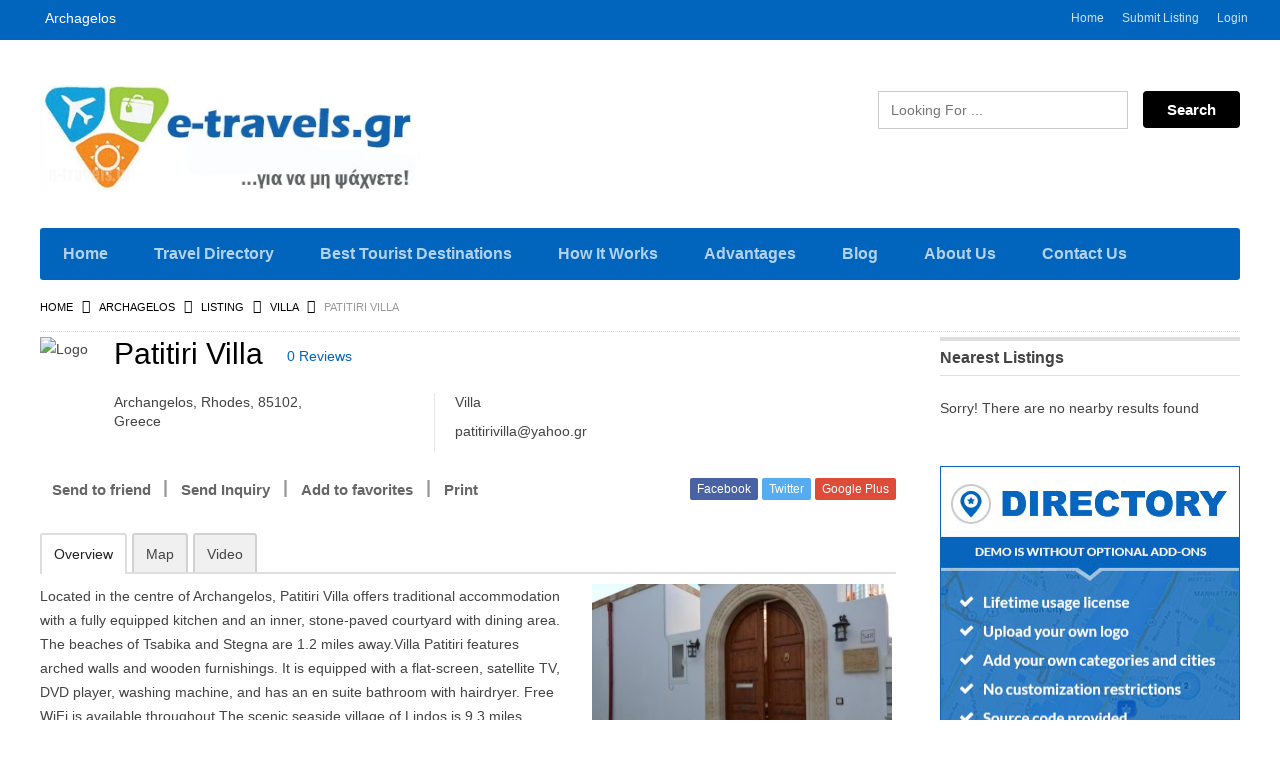

--- FILE ---
content_type: text/html; charset=UTF-8
request_url: http://www.e-travels.com.gr/city/archagelos/listing/patitiri-villa/
body_size: 25958
content:
<!DOCTYPE html>
<!--[if lt IE 7 ]> <html class="ie6"> <![endif]-->
<!--[if IE 7 ]>    <html class="ie7"> <![endif]-->
<!--[if IE 8 ]>    <html class="ie8"> <![endif]-->
<!--[if IE 9 ]>    <html class="ie9"> <![endif]-->
<!--[if (gt IE 9)|!(IE)]><!-->
<html data-useragent="Mozilla/5.0 (compatible; MSIE 10.0; Windows NT 6.2; Trident/6.0)" lang="en-US">
<!--<![endif]-->
<head>
	<meta http-equiv="Content-Type" content="text/html; charset=UTF-8" />
	<meta name="viewport" content="width=device-width, initial-scale=1.0"/>
	<meta name="viewport" content="width=device-width, initial-scale=1, minimum-scale=1, maximum-scale=1, user-scalable=0">
	<!-- <meta http-equiv="X-UA-Compatible" content="IE=edge,chrome=1"> -->
	<meta http-equiv="X-UA-Compatible" content="IE=edge"> <!-- Specially to make clustering work in IE -->
	<title>
		Patitiri Villa, Archagelos, Rhodes	</title>
	<link rel="profile" href="//gmpg.org/xfn/11" />
	<link rel="pingback" href="http://www.e-travels.com.gr/xmlrpc.php" />
		<script>
var closeimg = 'https://maps.gstatic.com/intl/en_us/mapfiles/close.gif';
/* image for clustering. used this variable at js for clustering image */
var styles = [{
	url: 'http://www.e-travels.com.gr/wp-content/plugins/Tevolution/images/cluster.png', 
	height: 50,
	width: 50,
	anchor: [-18, 0],
	textColor: '#000', 
	textSize: 10,
	iconAnchor: [15, 48]}];
</script>
<meta name='robots' content='index, follow, max-image-preview:large, max-snippet:-1, max-video-preview:-1' />
	<style>img:is([sizes="auto" i], [sizes^="auto," i]) { contain-intrinsic-size: 3000px 1500px }</style>
	
            <script data-no-defer="1" data-ezscrex="false" data-cfasync="false" data-pagespeed-no-defer data-cookieconsent="ignore">
                var ctPublicFunctions = {"_ajax_nonce":"6217b756a7","_rest_nonce":"7155552c99","_ajax_url":"\/wp-admin\/admin-ajax.php","_rest_url":"http:\/\/www.e-travels.com.gr\/wp-json\/","data__cookies_type":"none","data__ajax_type":"admin_ajax","data__bot_detector_enabled":"1","data__frontend_data_log_enabled":1,"cookiePrefix":"","wprocket_detected":false,"host_url":"www.e-travels.com.gr","text__ee_click_to_select":"Click to select the whole data","text__ee_original_email":"The complete one is","text__ee_got_it":"Got it","text__ee_blocked":"Blocked","text__ee_cannot_connect":"Cannot connect","text__ee_cannot_decode":"Can not decode email. Unknown reason","text__ee_email_decoder":"CleanTalk email decoder","text__ee_wait_for_decoding":"The magic is on the way!","text__ee_decoding_process":"Please wait a few seconds while we decode the contact data."}
            </script>
        
            <script data-no-defer="1" data-ezscrex="false" data-cfasync="false" data-pagespeed-no-defer data-cookieconsent="ignore">
                var ctPublic = {"_ajax_nonce":"6217b756a7","settings__forms__check_internal":"0","settings__forms__check_external":"0","settings__forms__force_protection":0,"settings__forms__search_test":"1","settings__data__bot_detector_enabled":"1","settings__sfw__anti_crawler":0,"blog_home":"http:\/\/www.e-travels.com.gr\/","pixel__setting":"3","pixel__enabled":false,"pixel__url":null,"data__email_check_before_post":"1","data__email_check_exist_post":"0","data__cookies_type":"none","data__key_is_ok":true,"data__visible_fields_required":true,"wl_brandname":"Anti-Spam by CleanTalk","wl_brandname_short":"CleanTalk","ct_checkjs_key":333889921,"emailEncoderPassKey":"afd0a24fca6fc8b1e4f73c698d9ba18c","bot_detector_forms_excluded":"W10=","advancedCacheExists":false,"varnishCacheExists":false,"wc_ajax_add_to_cart":false}
            </script>
        




	<!-- This site is optimized with the Yoast SEO plugin v25.8 - https://yoast.com/wordpress/plugins/seo/ -->
	<meta name="description" content="Accommodation in Patitiri Villa, Archangelos, Rhodes, 85102, Greece, Villa, best price in Archagelos, Rhodes, Dodekanessos Islands" />
	<link rel="canonical" href="https://www.e-travels.com.gr/city/archagelos/listing/patitiri-villa/" />
	<meta property="og:locale" content="en_US" />
	<meta property="og:type" content="article" />
	<meta property="og:title" content="Patitiri Villa, facebook, Villa, Archagelos, Rhodes, Rhodes" />
	<meta property="og:description" content="Accommodation in Patitiri Villa, Archangelos, Rhodes, 85102, Greece, Villa, best price in Archagelos, Rhodes, Dodekanessos Islands" />
	<meta property="og:url" content="https://www.e-travels.com.gr/city/archagelos/listing/patitiri-villa/" />
	<meta property="og:site_name" content="Tourist guide, travel catalog, e-travels.gr tourist catalogue in Greece" />
	<meta property="article:publisher" content="https://www.facebook.com/profile.php?id=100015192182955" />
	<meta property="og:image" content="https://www.e-travels.com.gr/wp-content/uploads/2017/04/30829825.jpg" />
	<meta property="og:image:width" content="840" />
	<meta property="og:image:height" content="460" />
	<meta property="og:image:type" content="image/jpeg" />
	<meta name="twitter:card" content="summary_large_image" />
	<meta name="twitter:title" content="Patitiri Villa, twitter, Villa, Archagelos, Rhodes, Rhodes" />
	<meta name="twitter:label1" content="Est. reading time" />
	<meta name="twitter:data1" content="1 minute" />
	<script type="application/ld+json" class="yoast-schema-graph">{"@context":"https://schema.org","@graph":[{"@type":"WebPage","@id":"https://www.e-travels.com.gr/city/archagelos/listing/patitiri-villa/","url":"https://www.e-travels.com.gr/city/archagelos/listing/patitiri-villa/","name":"Patitiri Villa, Archagelos, Rhodes","isPartOf":{"@id":"https://www.e-travels.com.gr/#website"},"primaryImageOfPage":{"@id":"https://www.e-travels.com.gr/city/archagelos/listing/patitiri-villa/#primaryimage"},"image":{"@id":"https://www.e-travels.com.gr/city/archagelos/listing/patitiri-villa/#primaryimage"},"thumbnailUrl":"http://www.e-travels.com.gr/wp-content/uploads/2017/04/30829825.jpg","datePublished":"2017-04-19T16:23:20+00:00","description":"Accommodation in Patitiri Villa, Archangelos, Rhodes, 85102, Greece, Villa, best price in Archagelos, Rhodes, Dodekanessos Islands","breadcrumb":{"@id":"https://www.e-travels.com.gr/city/archagelos/listing/patitiri-villa/#breadcrumb"},"inLanguage":"en-US","potentialAction":[{"@type":"ReadAction","target":["https://www.e-travels.com.gr/city/archagelos/listing/patitiri-villa/"]}]},{"@type":"ImageObject","inLanguage":"en-US","@id":"https://www.e-travels.com.gr/city/archagelos/listing/patitiri-villa/#primaryimage","url":"http://www.e-travels.com.gr/wp-content/uploads/2017/04/30829825.jpg","contentUrl":"http://www.e-travels.com.gr/wp-content/uploads/2017/04/30829825.jpg","width":840,"height":460,"caption":"Patitiri Villa_1"},{"@type":"BreadcrumbList","@id":"https://www.e-travels.com.gr/city/archagelos/listing/patitiri-villa/#breadcrumb","itemListElement":[{"@type":"ListItem","position":1,"name":"Home","item":"http://www.e-travels.com.gr/"},{"@type":"ListItem","position":2,"name":"Listing","item":"http://www.e-travels.com.gr/city/nopigia/listing/"},{"@type":"ListItem","position":3,"name":"Patitiri Villa"}]},{"@type":"WebSite","@id":"https://www.e-travels.com.gr/#website","url":"https://www.e-travels.com.gr/","name":"Tourist guide, travel catalog, e-travels.gr tourist catalogue in Greece","description":"tourist-guide-travel-catalogue-for-hotels-restaurants-shops-business","potentialAction":[{"@type":"SearchAction","target":{"@type":"EntryPoint","urlTemplate":"https://www.e-travels.com.gr/?s={search_term_string}"},"query-input":{"@type":"PropertyValueSpecification","valueRequired":true,"valueName":"search_term_string"}}],"inLanguage":"en-US"}]}</script>
	<!-- / Yoast SEO plugin. -->


<link rel='dns-prefetch' href='//maps.googleapis.com' />
<link rel='dns-prefetch' href='//kit.fontawesome.com' />
<link rel='dns-prefetch' href='//moderate.cleantalk.org' />
<link rel='dns-prefetch' href='//cdnjs.cloudflare.com' />
<link rel="alternate" type="application/rss+xml" title="Tourist guide, travel catalog,  e-travels.gr tourist catalogue in Greece &raquo; Feed" href="http://www.e-travels.com.gr/feed/" />
<link rel="alternate" type="application/rss+xml" title="Tourist guide, travel catalog,  e-travels.gr tourist catalogue in Greece &raquo; Comments Feed" href="http://www.e-travels.com.gr/comments/feed/" />
	<script type="text/javascript" >
		var loading = 'Loading...';
		var ajaxUrl = "http://www.e-travels.com.gr/wp-admin/admin-ajax.php";
		var default_city_text = 'Default City';
	</script>
	<link rel="alternate" type="application/rss+xml" title="Tourist guide, travel catalog,  e-travels.gr tourist catalogue in Greece &raquo; Patitiri Villa Comments Feed" href="http://www.e-travels.com.gr/city/archagelos/listing/patitiri-villa/feed/" />
<script type="text/javascript">
/* <![CDATA[ */
window._wpemojiSettings = {"baseUrl":"https:\/\/s.w.org\/images\/core\/emoji\/16.0.1\/72x72\/","ext":".png","svgUrl":"https:\/\/s.w.org\/images\/core\/emoji\/16.0.1\/svg\/","svgExt":".svg","source":{"concatemoji":"http:\/\/www.e-travels.com.gr\/wp-includes\/js\/wp-emoji-release.min.js"}};
/*! This file is auto-generated */
!function(s,n){var o,i,e;function c(e){try{var t={supportTests:e,timestamp:(new Date).valueOf()};sessionStorage.setItem(o,JSON.stringify(t))}catch(e){}}function p(e,t,n){e.clearRect(0,0,e.canvas.width,e.canvas.height),e.fillText(t,0,0);var t=new Uint32Array(e.getImageData(0,0,e.canvas.width,e.canvas.height).data),a=(e.clearRect(0,0,e.canvas.width,e.canvas.height),e.fillText(n,0,0),new Uint32Array(e.getImageData(0,0,e.canvas.width,e.canvas.height).data));return t.every(function(e,t){return e===a[t]})}function u(e,t){e.clearRect(0,0,e.canvas.width,e.canvas.height),e.fillText(t,0,0);for(var n=e.getImageData(16,16,1,1),a=0;a<n.data.length;a++)if(0!==n.data[a])return!1;return!0}function f(e,t,n,a){switch(t){case"flag":return n(e,"\ud83c\udff3\ufe0f\u200d\u26a7\ufe0f","\ud83c\udff3\ufe0f\u200b\u26a7\ufe0f")?!1:!n(e,"\ud83c\udde8\ud83c\uddf6","\ud83c\udde8\u200b\ud83c\uddf6")&&!n(e,"\ud83c\udff4\udb40\udc67\udb40\udc62\udb40\udc65\udb40\udc6e\udb40\udc67\udb40\udc7f","\ud83c\udff4\u200b\udb40\udc67\u200b\udb40\udc62\u200b\udb40\udc65\u200b\udb40\udc6e\u200b\udb40\udc67\u200b\udb40\udc7f");case"emoji":return!a(e,"\ud83e\udedf")}return!1}function g(e,t,n,a){var r="undefined"!=typeof WorkerGlobalScope&&self instanceof WorkerGlobalScope?new OffscreenCanvas(300,150):s.createElement("canvas"),o=r.getContext("2d",{willReadFrequently:!0}),i=(o.textBaseline="top",o.font="600 32px Arial",{});return e.forEach(function(e){i[e]=t(o,e,n,a)}),i}function t(e){var t=s.createElement("script");t.src=e,t.defer=!0,s.head.appendChild(t)}"undefined"!=typeof Promise&&(o="wpEmojiSettingsSupports",i=["flag","emoji"],n.supports={everything:!0,everythingExceptFlag:!0},e=new Promise(function(e){s.addEventListener("DOMContentLoaded",e,{once:!0})}),new Promise(function(t){var n=function(){try{var e=JSON.parse(sessionStorage.getItem(o));if("object"==typeof e&&"number"==typeof e.timestamp&&(new Date).valueOf()<e.timestamp+604800&&"object"==typeof e.supportTests)return e.supportTests}catch(e){}return null}();if(!n){if("undefined"!=typeof Worker&&"undefined"!=typeof OffscreenCanvas&&"undefined"!=typeof URL&&URL.createObjectURL&&"undefined"!=typeof Blob)try{var e="postMessage("+g.toString()+"("+[JSON.stringify(i),f.toString(),p.toString(),u.toString()].join(",")+"));",a=new Blob([e],{type:"text/javascript"}),r=new Worker(URL.createObjectURL(a),{name:"wpTestEmojiSupports"});return void(r.onmessage=function(e){c(n=e.data),r.terminate(),t(n)})}catch(e){}c(n=g(i,f,p,u))}t(n)}).then(function(e){for(var t in e)n.supports[t]=e[t],n.supports.everything=n.supports.everything&&n.supports[t],"flag"!==t&&(n.supports.everythingExceptFlag=n.supports.everythingExceptFlag&&n.supports[t]);n.supports.everythingExceptFlag=n.supports.everythingExceptFlag&&!n.supports.flag,n.DOMReady=!1,n.readyCallback=function(){n.DOMReady=!0}}).then(function(){return e}).then(function(){var e;n.supports.everything||(n.readyCallback(),(e=n.source||{}).concatemoji?t(e.concatemoji):e.wpemoji&&e.twemoji&&(t(e.twemoji),t(e.wpemoji)))}))}((window,document),window._wpemojiSettings);
/* ]]> */
</script>
<link rel='stylesheet' id='tevolution_style-css' href='http://www.e-travels.com.gr/wp-content/plugins/Tevolution/css.minifier.php' type='text/css' media='all' />
<link rel='stylesheet' id='print_style-css' href='http://www.e-travels.com.gr/wp-content/plugins/Tevolution-Directory/css/print.css' type='text/css' media='all' />
<link rel='stylesheet' id='print-css' href='http://www.e-travels.com.gr/wp-content/plugins/Tevolution-Events/css/print.css' type='text/css' media='all' />
<style id='wp-emoji-styles-inline-css' type='text/css'>

	img.wp-smiley, img.emoji {
		display: inline !important;
		border: none !important;
		box-shadow: none !important;
		height: 1em !important;
		width: 1em !important;
		margin: 0 0.07em !important;
		vertical-align: -0.1em !important;
		background: none !important;
		padding: 0 !important;
	}
</style>
<link rel='stylesheet' id='wp-block-library-css' href='http://www.e-travels.com.gr/wp-includes/css/dist/block-library/style.min.css' type='text/css' media='all' />
<style id='classic-theme-styles-inline-css' type='text/css'>
/*! This file is auto-generated */
.wp-block-button__link{color:#fff;background-color:#32373c;border-radius:9999px;box-shadow:none;text-decoration:none;padding:calc(.667em + 2px) calc(1.333em + 2px);font-size:1.125em}.wp-block-file__button{background:#32373c;color:#fff;text-decoration:none}
</style>
<style id='global-styles-inline-css' type='text/css'>
:root{--wp--preset--aspect-ratio--square: 1;--wp--preset--aspect-ratio--4-3: 4/3;--wp--preset--aspect-ratio--3-4: 3/4;--wp--preset--aspect-ratio--3-2: 3/2;--wp--preset--aspect-ratio--2-3: 2/3;--wp--preset--aspect-ratio--16-9: 16/9;--wp--preset--aspect-ratio--9-16: 9/16;--wp--preset--color--black: #000000;--wp--preset--color--cyan-bluish-gray: #abb8c3;--wp--preset--color--white: #ffffff;--wp--preset--color--pale-pink: #f78da7;--wp--preset--color--vivid-red: #cf2e2e;--wp--preset--color--luminous-vivid-orange: #ff6900;--wp--preset--color--luminous-vivid-amber: #fcb900;--wp--preset--color--light-green-cyan: #7bdcb5;--wp--preset--color--vivid-green-cyan: #00d084;--wp--preset--color--pale-cyan-blue: #8ed1fc;--wp--preset--color--vivid-cyan-blue: #0693e3;--wp--preset--color--vivid-purple: #9b51e0;--wp--preset--gradient--vivid-cyan-blue-to-vivid-purple: linear-gradient(135deg,rgba(6,147,227,1) 0%,rgb(155,81,224) 100%);--wp--preset--gradient--light-green-cyan-to-vivid-green-cyan: linear-gradient(135deg,rgb(122,220,180) 0%,rgb(0,208,130) 100%);--wp--preset--gradient--luminous-vivid-amber-to-luminous-vivid-orange: linear-gradient(135deg,rgba(252,185,0,1) 0%,rgba(255,105,0,1) 100%);--wp--preset--gradient--luminous-vivid-orange-to-vivid-red: linear-gradient(135deg,rgba(255,105,0,1) 0%,rgb(207,46,46) 100%);--wp--preset--gradient--very-light-gray-to-cyan-bluish-gray: linear-gradient(135deg,rgb(238,238,238) 0%,rgb(169,184,195) 100%);--wp--preset--gradient--cool-to-warm-spectrum: linear-gradient(135deg,rgb(74,234,220) 0%,rgb(151,120,209) 20%,rgb(207,42,186) 40%,rgb(238,44,130) 60%,rgb(251,105,98) 80%,rgb(254,248,76) 100%);--wp--preset--gradient--blush-light-purple: linear-gradient(135deg,rgb(255,206,236) 0%,rgb(152,150,240) 100%);--wp--preset--gradient--blush-bordeaux: linear-gradient(135deg,rgb(254,205,165) 0%,rgb(254,45,45) 50%,rgb(107,0,62) 100%);--wp--preset--gradient--luminous-dusk: linear-gradient(135deg,rgb(255,203,112) 0%,rgb(199,81,192) 50%,rgb(65,88,208) 100%);--wp--preset--gradient--pale-ocean: linear-gradient(135deg,rgb(255,245,203) 0%,rgb(182,227,212) 50%,rgb(51,167,181) 100%);--wp--preset--gradient--electric-grass: linear-gradient(135deg,rgb(202,248,128) 0%,rgb(113,206,126) 100%);--wp--preset--gradient--midnight: linear-gradient(135deg,rgb(2,3,129) 0%,rgb(40,116,252) 100%);--wp--preset--font-size--small: 13px;--wp--preset--font-size--medium: 20px;--wp--preset--font-size--large: 36px;--wp--preset--font-size--x-large: 42px;--wp--preset--spacing--20: 0.44rem;--wp--preset--spacing--30: 0.67rem;--wp--preset--spacing--40: 1rem;--wp--preset--spacing--50: 1.5rem;--wp--preset--spacing--60: 2.25rem;--wp--preset--spacing--70: 3.38rem;--wp--preset--spacing--80: 5.06rem;--wp--preset--shadow--natural: 6px 6px 9px rgba(0, 0, 0, 0.2);--wp--preset--shadow--deep: 12px 12px 50px rgba(0, 0, 0, 0.4);--wp--preset--shadow--sharp: 6px 6px 0px rgba(0, 0, 0, 0.2);--wp--preset--shadow--outlined: 6px 6px 0px -3px rgba(255, 255, 255, 1), 6px 6px rgba(0, 0, 0, 1);--wp--preset--shadow--crisp: 6px 6px 0px rgba(0, 0, 0, 1);}:where(.is-layout-flex){gap: 0.5em;}:where(.is-layout-grid){gap: 0.5em;}body .is-layout-flex{display: flex;}.is-layout-flex{flex-wrap: wrap;align-items: center;}.is-layout-flex > :is(*, div){margin: 0;}body .is-layout-grid{display: grid;}.is-layout-grid > :is(*, div){margin: 0;}:where(.wp-block-columns.is-layout-flex){gap: 2em;}:where(.wp-block-columns.is-layout-grid){gap: 2em;}:where(.wp-block-post-template.is-layout-flex){gap: 1.25em;}:where(.wp-block-post-template.is-layout-grid){gap: 1.25em;}.has-black-color{color: var(--wp--preset--color--black) !important;}.has-cyan-bluish-gray-color{color: var(--wp--preset--color--cyan-bluish-gray) !important;}.has-white-color{color: var(--wp--preset--color--white) !important;}.has-pale-pink-color{color: var(--wp--preset--color--pale-pink) !important;}.has-vivid-red-color{color: var(--wp--preset--color--vivid-red) !important;}.has-luminous-vivid-orange-color{color: var(--wp--preset--color--luminous-vivid-orange) !important;}.has-luminous-vivid-amber-color{color: var(--wp--preset--color--luminous-vivid-amber) !important;}.has-light-green-cyan-color{color: var(--wp--preset--color--light-green-cyan) !important;}.has-vivid-green-cyan-color{color: var(--wp--preset--color--vivid-green-cyan) !important;}.has-pale-cyan-blue-color{color: var(--wp--preset--color--pale-cyan-blue) !important;}.has-vivid-cyan-blue-color{color: var(--wp--preset--color--vivid-cyan-blue) !important;}.has-vivid-purple-color{color: var(--wp--preset--color--vivid-purple) !important;}.has-black-background-color{background-color: var(--wp--preset--color--black) !important;}.has-cyan-bluish-gray-background-color{background-color: var(--wp--preset--color--cyan-bluish-gray) !important;}.has-white-background-color{background-color: var(--wp--preset--color--white) !important;}.has-pale-pink-background-color{background-color: var(--wp--preset--color--pale-pink) !important;}.has-vivid-red-background-color{background-color: var(--wp--preset--color--vivid-red) !important;}.has-luminous-vivid-orange-background-color{background-color: var(--wp--preset--color--luminous-vivid-orange) !important;}.has-luminous-vivid-amber-background-color{background-color: var(--wp--preset--color--luminous-vivid-amber) !important;}.has-light-green-cyan-background-color{background-color: var(--wp--preset--color--light-green-cyan) !important;}.has-vivid-green-cyan-background-color{background-color: var(--wp--preset--color--vivid-green-cyan) !important;}.has-pale-cyan-blue-background-color{background-color: var(--wp--preset--color--pale-cyan-blue) !important;}.has-vivid-cyan-blue-background-color{background-color: var(--wp--preset--color--vivid-cyan-blue) !important;}.has-vivid-purple-background-color{background-color: var(--wp--preset--color--vivid-purple) !important;}.has-black-border-color{border-color: var(--wp--preset--color--black) !important;}.has-cyan-bluish-gray-border-color{border-color: var(--wp--preset--color--cyan-bluish-gray) !important;}.has-white-border-color{border-color: var(--wp--preset--color--white) !important;}.has-pale-pink-border-color{border-color: var(--wp--preset--color--pale-pink) !important;}.has-vivid-red-border-color{border-color: var(--wp--preset--color--vivid-red) !important;}.has-luminous-vivid-orange-border-color{border-color: var(--wp--preset--color--luminous-vivid-orange) !important;}.has-luminous-vivid-amber-border-color{border-color: var(--wp--preset--color--luminous-vivid-amber) !important;}.has-light-green-cyan-border-color{border-color: var(--wp--preset--color--light-green-cyan) !important;}.has-vivid-green-cyan-border-color{border-color: var(--wp--preset--color--vivid-green-cyan) !important;}.has-pale-cyan-blue-border-color{border-color: var(--wp--preset--color--pale-cyan-blue) !important;}.has-vivid-cyan-blue-border-color{border-color: var(--wp--preset--color--vivid-cyan-blue) !important;}.has-vivid-purple-border-color{border-color: var(--wp--preset--color--vivid-purple) !important;}.has-vivid-cyan-blue-to-vivid-purple-gradient-background{background: var(--wp--preset--gradient--vivid-cyan-blue-to-vivid-purple) !important;}.has-light-green-cyan-to-vivid-green-cyan-gradient-background{background: var(--wp--preset--gradient--light-green-cyan-to-vivid-green-cyan) !important;}.has-luminous-vivid-amber-to-luminous-vivid-orange-gradient-background{background: var(--wp--preset--gradient--luminous-vivid-amber-to-luminous-vivid-orange) !important;}.has-luminous-vivid-orange-to-vivid-red-gradient-background{background: var(--wp--preset--gradient--luminous-vivid-orange-to-vivid-red) !important;}.has-very-light-gray-to-cyan-bluish-gray-gradient-background{background: var(--wp--preset--gradient--very-light-gray-to-cyan-bluish-gray) !important;}.has-cool-to-warm-spectrum-gradient-background{background: var(--wp--preset--gradient--cool-to-warm-spectrum) !important;}.has-blush-light-purple-gradient-background{background: var(--wp--preset--gradient--blush-light-purple) !important;}.has-blush-bordeaux-gradient-background{background: var(--wp--preset--gradient--blush-bordeaux) !important;}.has-luminous-dusk-gradient-background{background: var(--wp--preset--gradient--luminous-dusk) !important;}.has-pale-ocean-gradient-background{background: var(--wp--preset--gradient--pale-ocean) !important;}.has-electric-grass-gradient-background{background: var(--wp--preset--gradient--electric-grass) !important;}.has-midnight-gradient-background{background: var(--wp--preset--gradient--midnight) !important;}.has-small-font-size{font-size: var(--wp--preset--font-size--small) !important;}.has-medium-font-size{font-size: var(--wp--preset--font-size--medium) !important;}.has-large-font-size{font-size: var(--wp--preset--font-size--large) !important;}.has-x-large-font-size{font-size: var(--wp--preset--font-size--x-large) !important;}
:where(.wp-block-post-template.is-layout-flex){gap: 1.25em;}:where(.wp-block-post-template.is-layout-grid){gap: 1.25em;}
:where(.wp-block-columns.is-layout-flex){gap: 2em;}:where(.wp-block-columns.is-layout-grid){gap: 2em;}
:root :where(.wp-block-pullquote){font-size: 1.5em;line-height: 1.6;}
</style>
<link rel='stylesheet' id='cleantalk-public-css-css' href='http://www.e-travels.com.gr/wp-content/plugins/cleantalk-spam-protect/css/cleantalk-public.min.css' type='text/css' media='all' />
<link rel='stylesheet' id='cleantalk-email-decoder-css-css' href='http://www.e-travels.com.gr/wp-content/plugins/cleantalk-spam-protect/css/cleantalk-email-decoder.min.css' type='text/css' media='all' />
<link rel='stylesheet' id='templatic-directory-css-css' href='http://www.e-travels.com.gr/wp-content/themes/Directory/css/style.css' type='text/css' media='all' />
<link rel='stylesheet' id='directory-css-css' href='http://www.e-travels.com.gr/wp-content/themes/Directory/style.css' type='text/css' media='all' />
<link rel='stylesheet' id='tmp-responsive-css' href='http://www.e-travels.com.gr/wp-content/themes/Directory/css/responsive.css' type='text/css' media='all' />
<script type="text/javascript" src="http://www.e-travels.com.gr/wp-includes/js/jquery/jquery.min.js" id="jquery-core-js"></script>
<script type="text/javascript" src="http://www.e-travels.com.gr/wp-includes/js/jquery/jquery-migrate.min.js" id="jquery-migrate-js"></script>
<script type="text/javascript" src="//maps.googleapis.com/maps/api/js?v=3.exp&amp;libraries=places&amp;key=AIzaSyCm-j8J14jG6p-TZXBCvwInLqrmxbvAhLo&amp;ver=6.8.2" id="google-maps-apiscript-js"></script>
<script type="text/javascript" src="http://www.e-travels.com.gr/wp-content/plugins/Tevolution/js/markermanager.js" id="google-clustering-js"></script>
<script type="text/javascript" src="https://kit.fontawesome.com/47d89479ac.js" id="fontawesomejs-js"></script>
<script type="text/javascript" src="http://www.e-travels.com.gr/wp-content/plugins/Tevolution-LocationManager/js/location_script.js" id="location_script-js"></script>
<script type="text/javascript" src="http://www.e-travels.com.gr/wp-content/plugins/cleantalk-spam-protect/js/apbct-public-bundle.min.js" id="apbct-public-bundle.min-js-js"></script>
<script type="text/javascript" src="https://moderate.cleantalk.org/ct-bot-detector-wrapper.js" id="ct_bot_detector-js" defer="defer" data-wp-strategy="defer"></script>
<script type="text/javascript" src="http://www.e-travels.com.gr/wp-content/themes/Directory/js/sticky_city.js" id="header-sticky-citynm-js"></script>
<link rel="https://api.w.org/" href="http://www.e-travels.com.gr/wp-json/" /><link rel="EditURI" type="application/rsd+xml" title="RSD" href="http://www.e-travels.com.gr/xmlrpc.php?rsd" />
<link rel='shortlink' href='http://www.e-travels.com.gr/?p=76027' />
<link rel="alternate" title="oEmbed (JSON)" type="application/json+oembed" href="http://www.e-travels.com.gr/wp-json/oembed/1.0/embed?url=http%3A%2F%2Fwww.e-travels.com.gr%2Fcity%2Farchagelos%2Flisting%2Fpatitiri-villa%2F" />
<link rel="alternate" title="oEmbed (XML)" type="text/xml+oembed" href="http://www.e-travels.com.gr/wp-json/oembed/1.0/embed?url=http%3A%2F%2Fwww.e-travels.com.gr%2Fcity%2Farchagelos%2Flisting%2Fpatitiri-villa%2F&#038;format=xml" />

	<script type="text/javascript" >
		var ajaxUrl = "http://www.e-travels.com.gr/wp-admin/admin-ajax.php";
		var tevolutionajaxUrl = "http://www.e-travels.com.gr/wp-content/plugins/Tevolution/tevolution-ajax.php";
		var upload_single_title = "Upload Image"; 
		var RecaptchaOptions = { theme : '', lang : '', tabindex :'' };
			var current_user="0";
	var favourites_sort="";
			<!--Single Page inquiry from variable -->
	var current_post_id="76027";
	var captcha_invalid_msg="Please fill the captcha form";
	var fullname_error_msg="Please enter your name";
	var email_error_msg="Please enter your valid email address";
	var email_balnk_msg="Please enter your email address. ";
	var subject_error_msg="Please enter subject line";
	var comment_error_msg="Please enter message";
	var friendname_error_msg="Please enter your friend's name";
	var friendemail_error_msg="Please enter your friend's valid email address";
	var friend_comment_error_msg="Please Enter Comments";
	var claim_error_msg="Please enter your claim message. ";
	var already_claimed_msg="Already Claimed";
	<!--END single page inquiry form variable -->

		var RATING_IMAGE_ON = '<i class="fas fa-star rating-on"></i>';
	var RATING_IMAGE_OFF = '<i class="fas fa-star rating-off"></i>';
	var POSTRATINGS_MAX = "5";
	var VALIDATION_RATING = 0; 	
/*check wether payment gateway validattion is statisfied or not*/
var validate_gateway = true;
var user_email_error ="Email address already exists, Please enter another email";
var user_email_verified="The email address is correctly entered. ";
var user_fname_error="The username you entered already exists, please try a different one";
var user_login_link =" or <a href='http://www.e-travels.com.gr/login/'>Sign in</a>";
var user_fname_verified="This username is available. ";
var user_name_verified='';
var user_name_error="Incorrect username";
var submit_form_error="Please Login before you submit a form.";

var TWEET="Tweet";
var FB_LIKE="Share";
var PINT_REST="Pin";

</script>
<script type="text/javascript" src="//www.e-travels.com.gr/?wordfence_syncAttackData=1763446085.1428" async></script>	<style type='text/css'>
		@media only screen and (max-width: 719px) {
			.map_sidebar{ display:none; }
		}
	</style>
		<style type="text/css">
		</style>
	

</head>


<body class="wordpress  en_US parent-theme y2025 m11 d18 h09 tuesday logged-out singular singular-listing singular-listing-76027 wordpress layout-default  tevolution-directory directory-single-page location_manager">
		<div class="supreme_wrapper">
		<div class="off-canvas-wrap" data-offcanvas> <!-- off-canvas-wrap start -->
	<!-- inner-wrap start -->
	<div class="inner-wrap">

		<!-- Navigation  - Contain logo and site title -->
		<nav class="tab-bar hide-for-large-up">
			<section class="left-small">
				<a class="left-off-canvas-toggle menu-icon" data-toggle="mobi-lft-menu-main" href="javascript:void(0);"><span></span></a> <!-- off canvas icon -->
			</section>
						<section class="middle tab-bar-section">
								<a href="http://www.e-travels.com.gr/" title="Tourist guide, travel catalog,  e-travels.gr tourist catalogue in Greece" rel="Home">
					<img class="logo" src="http://www.e-travels.com.gr/wp-content/uploads/2017/04/Greek-hotels-business-restaurants-shops-directory.jpg" alt="Tourist guide, travel catalog,  e-travels.gr tourist catalogue in Greece" />
				</a>
							</section>
		</nav>


		<aside class="left-off-canvas-menu off-canvas-absolute position-left" id="mobi-lft-menu-main" data-off-canvas> <!-- off canvas side menu -->
					<!-- Primary Navigation Menu Start -->
		<div id="menu-mobi-primary" class="menu-container">
			<nav role="navigation" class="wrap">
			<div id="menu-mobi-primary-title">
				Menu			</div>
			<!-- #menu-primary-title -->
			<div class="menu"><ul id="menu-mobi-primary-items" class="primary_menu clearfix"><li id="menu-item-238" class="menu-item menu-item-type-post_type menu-item-object-page menu-item-home menu-item-238"><a href="http://www.e-travels.com.gr/">Home</a></li>
<li id="menu-item-239" class="menu-item menu-item-type-post_type menu-item-object-page menu-item-239"><a href="http://www.e-travels.com.gr/submit-listing/">Submit Listing</a></li>
<li class="tmpl-login loginlink" ><a data-open="tmpl_reg_login_container" href="javascript:void(0);" onClick="tmpl_login_frm();">Login</a></li></ul></div>			</nav>
			</div>
		<!-- #menu-primary .menu-container -->
	<!-- Primary Navigation Menu End -->
	<div id="nav" class="nav_bg">		<div id="menu-mobi-secondary" class="menu-container">
			<nav role="navigation" class="wrap">
				<div id="menu-mobi-secondary-title">
					Menu				</div>
				<!-- #menu-secondary-title -->
				<div class="menu"><ul id="menu-mobi-secondary-items" class="off-canvas-list"><li id="menu-item-240" class="menu-item menu-item-type-post_type menu-item-object-page menu-item-home menu-item-240"><a href="http://www.e-travels.com.gr/">Home</a></li>
<li id="menu-item-8200" class="menu-item menu-item-type-post_type menu-item-object-page menu-item-8200"><a href="http://www.e-travels.com.gr/travel-directory/">Travel Directory</a></li>
<li id="menu-item-8199" class="menu-item menu-item-type-post_type menu-item-object-page menu-item-8199"><a href="http://www.e-travels.com.gr/best-tourist-destinations/">Best Tourist Destinations</a></li>
<li id="menu-item-8204" class="menu-item menu-item-type-post_type menu-item-object-page menu-item-has-children menu-item-8204"><a href="http://www.e-travels.com.gr/how-it-works/">How It Works</a>
<ul class="sub-menu">
	<li id="menu-item-109275" class="menu-item menu-item-type-post_type menu-item-object-page menu-item-109275"><a href="http://www.e-travels.com.gr/add-your-business/">Add Your Business</a></li>
	<li id="menu-item-109286" class="menu-item menu-item-type-post_type menu-item-object-page menu-item-109286"><a href="http://www.e-travels.com.gr/why-we-are-different/">Why We Are Different</a></li>
</ul>
</li>
<li id="menu-item-8214" class="menu-item menu-item-type-post_type menu-item-object-page menu-item-has-children menu-item-8214"><a href="http://www.e-travels.com.gr/advantages/">Advantages</a>
<ul class="sub-menu">
	<li id="menu-item-8215" class="menu-item menu-item-type-post_type menu-item-object-page menu-item-has-children menu-item-8215"><a href="http://www.e-travels.com.gr/owners-advantages/">Owners Advantages</a>
	<ul class="sub-menu">
		<li id="menu-item-109271" class="menu-item menu-item-type-post_type menu-item-object-page menu-item-109271"><a href="http://www.e-travels.com.gr/business-promotion/">Business Promotion</a></li>
		<li id="menu-item-109282" class="menu-item menu-item-type-post_type menu-item-object-page menu-item-109282"><a href="http://www.e-travels.com.gr/email-marketing/">Email Marketing</a></li>
		<li id="menu-item-109363" class="menu-item menu-item-type-post_type menu-item-object-page menu-item-109363"><a href="http://www.e-travels.com.gr/owners-advantages/update-to-premium/">Update to Premium</a></li>
		<li id="menu-item-109360" class="menu-item menu-item-type-post_type menu-item-object-page menu-item-109360"><a href="http://www.e-travels.com.gr/owners-advantages/get-rewarded/">Get Rewarded</a></li>
	</ul>
</li>
	<li id="menu-item-8216" class="menu-item menu-item-type-post_type menu-item-object-page menu-item-has-children menu-item-8216"><a href="http://www.e-travels.com.gr/travelers-advantages/">Travelers Advantages</a>
	<ul class="sub-menu">
		<li id="menu-item-109372" class="menu-item menu-item-type-post_type menu-item-object-page menu-item-109372"><a href="http://www.e-travels.com.gr/travelers-advantages/travel-for-less/">Travel For Less</a></li>
		<li id="menu-item-109371" class="menu-item menu-item-type-post_type menu-item-object-page menu-item-109371"><a href="http://www.e-travels.com.gr/travelers-advantages/be-the-first-to-know/">Be the First to Know</a></li>
		<li id="menu-item-109292" class="menu-item menu-item-type-post_type menu-item-object-page menu-item-109292"><a href="http://www.e-travels.com.gr/travelers-advantages/refer-friends-get-rewarded/">Refer Friends and Get Rewarded</a></li>
		<li id="menu-item-109370" class="menu-item menu-item-type-post_type menu-item-object-page menu-item-109370"><a href="http://www.e-travels.com.gr/travelers-advantages/dediacated-travel-guides/">Dedicated Travel Guides</a></li>
	</ul>
</li>
</ul>
</li>
<li id="menu-item-249" class="menu-item menu-item-type-post_type menu-item-object-page current_page_parent menu-item-has-children menu-item-249"><a href="http://www.e-travels.com.gr/blog/">Blog</a>
<ul class="sub-menu">
	<li id="menu-item-109440" class="menu-item menu-item-type-post_type menu-item-object-post menu-item-109440"><a href="http://www.e-travels.com.gr/greece-people-life/">Greece: People &#038; Life</a></li>
	<li id="menu-item-251" class="menu-item menu-item-type-taxonomy menu-item-object-category menu-item-251"><a href="http://www.e-travels.com.gr/city/archagelos/category/directory/">Directory</a></li>
</ul>
</li>
<li id="menu-item-8217" class="menu-item menu-item-type-post_type menu-item-object-page menu-item-8217"><a href="http://www.e-travels.com.gr/about-us/">About Us</a></li>
<li id="menu-item-252" class="menu-item menu-item-type-post_type menu-item-object-page menu-item-252"><a href="http://www.e-travels.com.gr/contact-us/">Contact Us</a></li>
</ul></div>			</nav>
		</div>
		<!-- #menu-secondary .menu-container -->
		</div></aside>

<div id="container" class="container-wrap">
	<header class="header_container clearfix">

		<div class="primary_menu_wrapper clearfix">
			<div class="primary_menu_wrap row">
					<div class="location_fld_wrapper">
				<!-- City name link -->
		<div id="loc_city_link" class="toggle_handler primary_location" data-location="location_aslink">
			<a id="directorytab"  href="#" >Archagelos				<i class="fas fa-angle-down"></i>
			</a>
		</div>
							<div id="directory_location_navigation" class="d_location_type_navigation clearfix" >
						<div id="location_navigation_wrap">
					<div id="horizontal_header_location" class="d_location_navigation_left"></div>
					<div id="location_loading" style="display:none;"><i class="fas fa-circle-notch fa-spin"></i></div>
						</div>
					</div>
					</div>
		<!-- Primary Navigation Menu Start -->
		<div id="menu-primary" class="menu-container">
			<nav role="navigation" class="wrap">
				<div id="menu-primary-title">
					Menu				</div>
				<!-- #menu-primary-title -->
				<div class="menu"><ul id="menu-primary-items" class="primary_menu clearfix"><li class="menu-item menu-item-type-post_type menu-item-object-page menu-item-home menu-item-238"><a href="http://www.e-travels.com.gr/">Home</a></li>
<li class="menu-item menu-item-type-post_type menu-item-object-page menu-item-239"><a href="http://www.e-travels.com.gr/submit-listing/">Submit Listing</a></li>
<li class="tmpl-login loginlink" ><a data-open="tmpl_reg_login_container" href="javascript:void(0);" onClick="tmpl_login_frm();">Login</a></li></ul></div>			</nav>
		</div>
		<!-- #menu-primary .menu-container -->
		<!-- Primary Navigation Menu End -->
					</div>
		</div>
		<div id="header" class="row clearfix">
		<div class="header-wrap">

		<div id="branding" class="large-4 columns">
			<hgroup>
									<div id="site-title">
						<a href="http://www.e-travels.com.gr" title="Tourist guide, travel catalog,  e-travels.gr tourist catalogue in Greece" rel="Home">
							<img class="logo" src="http://www.e-travels.com.gr/wp-content/uploads/2017/04/Greek-hotels-business-restaurants-shops-directory.jpg" alt="Tourist guide, travel catalog,  e-travels.gr tourist catalogue in Greece" />
						</a>
					</div>
				</hgroup>
</div>
<!-- #branding -->

<div class="large-8 columns">
	<div class="header-widget-wrap">
			<!-- #sidebar-header right start -->
		<aside id="sidebar-header" class="sidebar">
		<div id="directory_search_location-1" class="widget search_key"><div class="widget-wrap widget-inside"><div class="search_nearby_widget what_fld_search"><div class="title-subtitle"></div>
		<form name="searchform_395075067" method="get" class="searchform_395075067 allinone searchform_wdgt" id="searchform_8301" action="http://www.e-travels.com.gr/" style="position:relative;">
			<input type="hidden" name="t" value="c65aed0f4c" />
							<input type="hidden" name="posttype" value="listing" />
						<input type="hidden" name="mkey[]" value="cats" />
					<input type="hidden" name="mkey[]" value="tags" />
					<input type="hidden" name="mkey[]" value="category" />
					<input type="hidden" name="mkey[]" value="post_excerpt" />
					<input type="hidden" name="mkey[]" value="address" />
		
	<input type="hidden" name="custom_cat" value="" />
	<input type="text" onClick="tmpl_insta_search_widget( 'searchform_395075067' )" onkeypress="tmpl_insta_search_widget( 'searchform_395075067' )" value="" name="s" id="search_near-253564472" class="searchpost" placeholder="Looking For ..." size="100"/>


	<input type="hidden" name="t" value="c65aed0f4c" />

	<input type="hidden" name="relation" class="sgo" value="OR" />
		<input type="submit" class="sgo" onclick="tmpl_find_click(253564472);" value="Search" />
		<input type="hidden" name="search_in_city" class="sgo" value="1" />
		<!--<ul id="search-result" class="ui-autocomplete ui-front ui-menu ui-widget ui-widget-content ui-corner-all" style="display:none;"></ul>-->
</form>

</div></div></div>	</aside>
	<!-- #sidebar-header right end -->
	</div>
</div> <!-- large-8 columns -->

</div>
<!-- .wrap -->
		<div id="nav-secondary" class="nav_bg columns">
					<div id="menu-secondary" class="menu-container clearfix">
			<nav role="navigation" class="wrap">
				<!-- #menu-secondary-title -->
				<div id="menu-secondary-title">
					Menu				</div>
				<div class="menu"><ul id="menu-secondary-items" class=""><li class="menu-item menu-item-type-post_type menu-item-object-page menu-item-home menu-item-240"><a href="http://www.e-travels.com.gr/">Home</a></li>
<li class="menu-item menu-item-type-post_type menu-item-object-page menu-item-8200"><a href="http://www.e-travels.com.gr/travel-directory/">Travel Directory</a></li>
<li class="menu-item menu-item-type-post_type menu-item-object-page menu-item-8199"><a href="http://www.e-travels.com.gr/best-tourist-destinations/">Best Tourist Destinations</a></li>
<li class="menu-item menu-item-type-post_type menu-item-object-page menu-item-has-children menu-item-8204"><a href="http://www.e-travels.com.gr/how-it-works/">How It Works</a>
<ul class="sub-menu">
	<li class="menu-item menu-item-type-post_type menu-item-object-page menu-item-109275"><a href="http://www.e-travels.com.gr/add-your-business/">Add Your Business</a></li>
	<li class="menu-item menu-item-type-post_type menu-item-object-page menu-item-109286"><a href="http://www.e-travels.com.gr/why-we-are-different/">Why We Are Different</a></li>
</ul>
</li>
<li class="menu-item menu-item-type-post_type menu-item-object-page menu-item-has-children menu-item-8214"><a href="http://www.e-travels.com.gr/advantages/">Advantages</a>
<ul class="sub-menu">
	<li class="menu-item menu-item-type-post_type menu-item-object-page menu-item-has-children menu-item-8215"><a href="http://www.e-travels.com.gr/owners-advantages/">Owners Advantages</a>
	<ul class="sub-menu">
		<li class="menu-item menu-item-type-post_type menu-item-object-page menu-item-109271"><a href="http://www.e-travels.com.gr/business-promotion/">Business Promotion</a></li>
		<li class="menu-item menu-item-type-post_type menu-item-object-page menu-item-109282"><a href="http://www.e-travels.com.gr/email-marketing/">Email Marketing</a></li>
		<li class="menu-item menu-item-type-post_type menu-item-object-page menu-item-109363"><a href="http://www.e-travels.com.gr/owners-advantages/update-to-premium/">Update to Premium</a></li>
		<li class="menu-item menu-item-type-post_type menu-item-object-page menu-item-109360"><a href="http://www.e-travels.com.gr/owners-advantages/get-rewarded/">Get Rewarded</a></li>
	</ul>
</li>
	<li class="menu-item menu-item-type-post_type menu-item-object-page menu-item-has-children menu-item-8216"><a href="http://www.e-travels.com.gr/travelers-advantages/">Travelers Advantages</a>
	<ul class="sub-menu">
		<li class="menu-item menu-item-type-post_type menu-item-object-page menu-item-109372"><a href="http://www.e-travels.com.gr/travelers-advantages/travel-for-less/">Travel For Less</a></li>
		<li class="menu-item menu-item-type-post_type menu-item-object-page menu-item-109371"><a href="http://www.e-travels.com.gr/travelers-advantages/be-the-first-to-know/">Be the First to Know</a></li>
		<li class="menu-item menu-item-type-post_type menu-item-object-page menu-item-109292"><a href="http://www.e-travels.com.gr/travelers-advantages/refer-friends-get-rewarded/">Refer Friends and Get Rewarded</a></li>
		<li class="menu-item menu-item-type-post_type menu-item-object-page menu-item-109370"><a href="http://www.e-travels.com.gr/travelers-advantages/dediacated-travel-guides/">Dedicated Travel Guides</a></li>
	</ul>
</li>
</ul>
</li>
<li class="menu-item menu-item-type-post_type menu-item-object-page current_page_parent menu-item-has-children menu-item-249"><a href="http://www.e-travels.com.gr/blog/">Blog</a>
<ul class="sub-menu">
	<li class="menu-item menu-item-type-post_type menu-item-object-post menu-item-109440"><a href="http://www.e-travels.com.gr/greece-people-life/">Greece: People &#038; Life</a></li>
	<li class="menu-item menu-item-type-taxonomy menu-item-object-category menu-item-251"><a href="http://www.e-travels.com.gr/city/archagelos/category/directory/">Directory</a></li>
</ul>
</li>
<li class="menu-item menu-item-type-post_type menu-item-object-page menu-item-8217"><a href="http://www.e-travels.com.gr/about-us/">About Us</a></li>
<li class="menu-item menu-item-type-post_type menu-item-object-page menu-item-252"><a href="http://www.e-travels.com.gr/contact-us/">Contact Us</a></li>
</ul></div>			</nav>
		</div>
		<!-- #menu-secondary .menu-container -->
				</div>
		</div>
<!-- #header -->
<div class="ctynamemob">
	Archagelos</div>
</header>
<section id="main" class="clearfix">

		<div class="wrap row">
		<div class="breadcrumb breadcrumbs columns"><div class="breadcrumb-trail"><span class="trail-begin"><a href="http://www.e-travels.com.gr" title="Tourist guide, travel catalog,  e-travels.gr tourist catalogue in Greece" rel="home" class="trail-begin">Home</a></span> <span class="sep">&raquo;</span> <a href="http://www.e-travels.com.gr/city/archagelos" title="Archagelos">Archagelos</a> <span class="sep">&raquo;</span> <a href="http://www.e-travels.com.gr/city/archagelos/listing" title="Listing">Listing</a> <span class="sep">&raquo;</span> <a href="http://www.e-travels.com.gr/city/archagelos/listingcategory/villa/" title="Villa">Villa</a> <span class="sep">&raquo;</span> <span class="trail-end">Patitiri Villa</span></div></div><!-- start content part-->
<div id="content" class="large-9 small-12 columns" role="main">
		<div id="post-76027" class="post-76027 listing type-listing status-publish has-post-thumbnail hentry listingcategory-villa  post ">
		<!--start post type title -->
		
		<header class="entry-header">
						<!-- Start Image Upload -->
							<div class="entry-header-logo">
					<img src="http://q-ec.bstatic.com/images/hotel/840x460/308/30829825.jpg" alt="Logo" />
				</div>
			
			<!-- End Image Upload -->
			<section class="entry-header-title">
				<h1 itemprop="name" class="entry-title "  >
					Patitiri Villa				</h1>
								<div class="listing_rating">
					<div class="directory_rating_row"><span class="single_rating">  <span><a href="#comments">0 Reviews</a></span></span></div>
				</div>
								<article  class="entry-header-custom-wrap">
					<div class="entry-header-custom-left">
												<p class="entry_address"><i class="fas fa-map-marker"></i> <span id="frontend_address" class="listing_custom frontend_address" > Archangelos, Rhodes, 85102, Greece</span></p>
											</div>

					<div class="entry-header-custom-right">
					<p class="time "><i class="far fa-clock"></i> <span class="entry-listing_timing frontend_listing_timing listing_custom" >Villa</span></p>
<p class="email  "><i class="fas fa-envelope"></i> <span class="entry-email frontend_email listing_custom" >&#112;&#97;&#116;&#105;&#116;iri&#118;i&#108;l&#97;&#64;ya&#104;&#111;&#111;.gr</span></p>
					</div>
									</article>
			</section>
		</header>

				<!--end post type title -->


		<!--Code start for single captcha -->
		
		<div id="myrecap" style="display:none;">
			
		<script type="text/javascript" async>var recaptcha='0';</script>

				</div>
		<input type="hidden" id="owner_frm" name="owner_frm" value=""  />
		<div id="claim_ship"></div>
		<script type="text/javascript" async >
			var RECAPTCHA_COMMENT = '';
							jQuery('#owner_frm').val(jQuery('#myrecap').html( ) ) ;
					</script>

		<!--Code end for single captcha -->
		<!-- listing content-->
		<section class="entry-content">
			<div class="claim-post-wraper">
		<div style="display: none; opacity: 0.5;" id="lean_overlay"></div>	 <ul>
			<li class="tmpl_mail_friend"><a class="small_btn tmpl_mail_friend" data-open="tmpl_send_to_frd" href="javascript:void(0);" id="send_friend_id" title="Mail to a friend" >Send to friend</a></li><li><a class="small_btn tmpl_mail_friend" data-open="tmpl_send_inquiry" href="javascript:void(0);" title="Send Inquiry" id="send_inquiry_id" >Send Inquiry</a></li>
				<li id="tmplfavorite_76027" class="fav_76027 fav addtofav">

					
					<a href="javascript:void(0);" data-open="tmpl_reg_login_container" title="Add to favorites" class="addtofav" data-id='76027'  onclick="javascript:addToFavourite( '76027', 'add' );"><i class="far fa-heart"></i>Add to favorites</a>

					
				</li>

	<li class="print"><a id="print_id" title="Print this post" href="#print" rel="leanModal_print" class="small_btn print" onclick="tmpl_printpage()"><i class="fas fa-print" aria-hidden="true"></i>Print</a></li>	 </ul>
</div>


<!--Directory Share Link Coding Start -->
<div class="share_link">
			<span><a id="facebook" class="frontend_facebook " href="https://www.facebook.com/profile.php?id=100015192182955" target="_blank"><i class="fab fa-facebook-f"></i> Facebook</a></span>

		
			<span><a id="twitter" class="frontend_twitter " href="https://twitter.com/e_travels_gr" target="_blank"><i class="fab fa-twitter"></i> Twitter</a></span>

		


		
		<span><a id="google_plus" class="frontend_google_plus " href="https://plus.google.com/u/0/114018115710796214232" target="_blank"><i class="fab fa-google-plus-g"></i> Google Plus</a></span>

	</div>
	<script>

		jQuery( '.share_link' ).each(function( ) {

			if ( jQuery.trim( jQuery(this).text() ) .length == 0 ) {

				if ( jQuery(this).children().length == 0 ) {

					jQuery(this).text( '' );

					// $(this).remove(); // remove empty paragraphs

				}

			}

		});

	</script>

	<!--Directory Share Link Coding End -->

<ul class="tabs" data-tabs role="tablist" id="single-pg-tb"><!-- data-tabs id -->
				   <!-- tabs-title is-active --><li class="tab-title active tabs-title is-active" role="presentational"><a href="#listing_description" role="tab" tabindex="0" aria-selected="false" controls="listing_description">Overview</a></li>
					   <!-- tabs-title--><li class="tab-title tabs-title" role="presentational"><a href="#listing_map" role="tab" tabindex="1" aria-selected="false" controls="listing_map">Map</a></li>
					   <li class="tab-title tabs-title" role="presentational"><a href="#listing_video" role="tab" tabindex="3" aria-selected="false" controls="listing_video">Video</a></li>
			</ul>

<div class="tabs-content" data-tabs-content="single-pg-tb"> <!-- data-tabs-content-->
	 <!--Overview Section Start -->
	 <section role="tabpanel" aria-hidden="false" class="content active tabs-panel is-active" id="listing_description"> <!-- tabs-panel is-active -->
		  <h2 class="print-heading">Overview</h2>
		  <div class="entry-content frontend-entry-content listing_content ">

				<p>Located in the centre of Archangelos, Patitiri Villa offers traditional accommodation with a fully equipped kitchen and an inner, stone-paved courtyard with dining area. The beaches of Tsabika and Stegna are 1.2 miles away.Villa Patitiri features arched walls and wooden furnishings. It is equipped with a flat-screen, satellite TV, DVD player, washing machine, and has an en suite bathroom with hairdryer. Free WiFi is available throughout.The scenic seaside village of Lindos is 9.3 miles away, while the Medieval town of Rhodes is at 18.6 miles. Free private, on-site parking is provided.</p>
<p>Dodekanessos Islands. The Dodecanese have long been one of the most popular tourist destinations in the Mediterranean and the perfect choice for relaxed and peaceful holidays. All the elements which make Greece such a wonderfully relaxed, friendly and picturesque holiday destination are here, from the small whitewashed villages clinging to the hillside above the sea to beaches as good as you will find anywhere. The islands of the Dodecanese are totally off the beaten tourist track and by booking a room with Patitiri Villa your ticket to extra-ordinary relaxing holidays that will bring you in touch with the real Greece is an exclusive gift. In this part of the Aegean Archipelago you will find a glorious land, ready to reveal its genuine treasures to you. It is obvious from the moment you cast your eyes on Patitiri Villa at Archangelos , Rhodes, 85102, Greece. Everything moves at a relaxed pace, set by the laid-back attitude of its locals, the serenity which has settled over the entire island and the romantic atmosphere enthralls the visitor. Stay in Patitiri Villa and discover the soul of your destination. Don&#8217;t just visit, live it.</p>
<p>&nbsp;</p>
		  </div>

		  <!-- Image Gallery Div -->
					  <div id="directory_detail_img" class="entry-header-image">

								 <div id="slider" class="listing-image flexslider frontend_edit_image">
					<ul class="slides">
															<li>
								  <a href="http://www.e-travels.com.gr/wp-content/uploads/2017/04/30829825.jpg" title="Patitiri Villa_accommodation_in_Villa_Dodekanessos Islands_Rhodes_Archagelos" class="listing_img" >
									   <img src="http://www.e-travels.com.gr/wp-content/uploads/2017/04/30829825-300x200.jpg" alt="Patitiri Villa_accommodation_in_Villa_Dodekanessos Islands_Rhodes_Archagelos"/>
								  </a>
								</li>
															<li>
								  <a href="http://www.e-travels.com.gr/wp-content/uploads/2017/04/30829835.jpg" title="Patitiri Villa_travel_packages_in_Dodekanessos Islands_Rhodes_Archagelos" class="listing_img" >
									   <img src="http://www.e-travels.com.gr/wp-content/uploads/2017/04/30829835-300x200.jpg" alt="Patitiri Villa_travel_packages_in_Dodekanessos Islands_Rhodes_Archagelos"/>
								  </a>
								</li>
															<li>
								  <a href="http://www.e-travels.com.gr/wp-content/uploads/2017/04/30829813.jpg" title="Patitiri Villa_holidays_in_Villa_Dodekanessos Islands_Rhodes_Archagelos" class="listing_img" >
									   <img src="http://www.e-travels.com.gr/wp-content/uploads/2017/04/30829813-300x200.jpg" alt="Patitiri Villa_holidays_in_Villa_Dodekanessos Islands_Rhodes_Archagelos"/>
								  </a>
								</li>
															<li>
								  <a href="http://www.e-travels.com.gr/wp-content/uploads/2017/04/30829821.jpg" title="Patitiri Villa_best deals_Villa_Dodekanessos Islands_Rhodes_Archagelos" class="listing_img" >
									   <img src="http://www.e-travels.com.gr/wp-content/uploads/2017/04/30829821-300x200.jpg" alt="Patitiri Villa_best deals_Villa_Dodekanessos Islands_Rhodes_Archagelos"/>
								  </a>
								</li>
															<li>
								  <a href="http://www.e-travels.com.gr/wp-content/uploads/2017/04/30829830.jpg" title="Patitiri Villa_best prices_in_Villa_Dodekanessos Islands_Rhodes_Archagelos" class="listing_img" >
									   <img src="http://www.e-travels.com.gr/wp-content/uploads/2017/04/30829830-300x200.jpg" alt="Patitiri Villa_best prices_in_Villa_Dodekanessos Islands_Rhodes_Archagelos"/>
								  </a>
								</li>
															<li>
								  <a href="http://www.e-travels.com.gr/wp-content/uploads/2017/04/30829812.jpg" title="Patitiri Villa_lowest prices_in_Villa_Dodekanessos Islands_Rhodes_Archagelos" class="listing_img" >
									   <img src="http://www.e-travels.com.gr/wp-content/uploads/2017/04/30829812-300x200.jpg" alt="Patitiri Villa_lowest prices_in_Villa_Dodekanessos Islands_Rhodes_Archagelos"/>
								  </a>
								</li>
												  </ul>
				 </div>


				 <!-- More Image gallery -->
				 <div id="silde_gallery" class="flexslider slider_padding_class">
					<ul class="more_photos slides">
											 <li>
							<img src="http://www.e-travels.com.gr/wp-content/uploads/2017/04/30829825-60x60.jpg"alt="Patitiri Villa_accommodation_in_Villa_Dodekanessos Islands_Rhodes_Archagelos"  />
						 </li>

													 <li>
							<img src="http://www.e-travels.com.gr/wp-content/uploads/2017/04/30829835-60x60.jpg"alt="Patitiri Villa_travel_packages_in_Dodekanessos Islands_Rhodes_Archagelos"  />
						 </li>

													 <li>
							<img src="http://www.e-travels.com.gr/wp-content/uploads/2017/04/30829813-60x60.jpg"alt="Patitiri Villa_holidays_in_Villa_Dodekanessos Islands_Rhodes_Archagelos"  />
						 </li>

													 <li>
							<img src="http://www.e-travels.com.gr/wp-content/uploads/2017/04/30829821-60x60.jpg"alt="Patitiri Villa_best deals_Villa_Dodekanessos Islands_Rhodes_Archagelos"  />
						 </li>

													 <li>
							<img src="http://www.e-travels.com.gr/wp-content/uploads/2017/04/30829830-60x60.jpg"alt="Patitiri Villa_best prices_in_Villa_Dodekanessos Islands_Rhodes_Archagelos"  />
						 </li>

													 <li>
							<img src="http://www.e-travels.com.gr/wp-content/uploads/2017/04/30829812-60x60.jpg"alt="Patitiri Villa_lowest prices_in_Villa_Dodekanessos Islands_Rhodes_Archagelos"  />
						 </li>

												  </ul>
				 </div>
				 <!-- Finish More Image gallery -->
							  </div><!-- .entry-header-image -->

			
		  <!-- Finish Image Gallery Div -->
	 </section>
	 <!--Overview Section End -->

				  <!--Map Section Start -->
		  <section role="tabpanel" aria-hidden="false" class="content tabs-panel" id="listing_map"><!-- tabs-panel -->
			   <h2 class="print-heading">Map</h2>
							<div id="directory_location_map" style="width:100%;">
				<div class="directory_google_map" id="directory_google_map_id" style="width:100%;">
							<div id="map-container" style="height:450px;"></div>
	
	<div class=" get_direction clearfix">
		<form action="" method="post" onsubmit="get_googlemap_directory(); return false;">
			<input id="to-input" type="hidden" value="Archangelos, Rhodes, 85102, Greece" placeholder="Enter a location"/>
						<div class="google-map-directory">

				<input id="from-input" type="text" placeholder="Enter Location" value="" />

				<a href="javascript:void(0);" onclick="return set_direction_map()" class="b_getdirection getdir button" > Get Directions </a>
				<a class="large_map b_getdirection button" target="_blank" href="//maps.google.com/maps?f=q&amp;source=s_q&amp;hl=en&amp;geocode=&amp;q=Archangelos%2C+Rhodes%2C+85102%2C+Greece&amp;sll=36.20763711,28.0965887&amp;ie=UTF8&amp;hq=&amp;ll=36.20763711,28.0965887&amp;spn=0.368483,0.891953&amp;z=14&amp;iwloc=A">View Large Map</a>
			</div>
						<div id="detail_map" style="display:none;">
				<a href="javascript:void(0);" onclick="return Demo.get_closeDirections();" class="hide_map_direction" style="display:none"><i class="fas fa-times"></i></a>
				<select onchange="Demo.getDirections();" id="travel-mode-input" style="display:none;">
					<option value="driving" selected="selected">By car</option>
					<option value="transit">By public transit</option>
					<option value="bicycling">By Bicycling</option>
					<option value="walking">By Walking</option>
				</select>
				<select onchange="Demo.getDirections();" id="unit-input" style="display:none;">
					<option value="metric" selected="selected">Metric</option>
					<option value="imperial">Imperial</option>
				</select>
			</div>
		</form>
				<div id="dir-container"></div>
	</div>
		<script type="text/javascript" async >
		function get_googlemap_directory() {
			set_direction_map();
		}
		function set_direction_map()
		{
			if ( document.getElementById( 'from-input' ).value=="Enter Location" || document.getElementById( 'from-input' ).value=='' )
			{
				alert("Please enter your address to get the direction map. ");return false;
			}else
			{
				document.getElementById( 'travel-mode-input' ).style.display='';
				document.getElementById( 'detail_map' ).style.display='';
				document.getElementById( 'unit-input' ).style.display='';
				Demo.getDirections();
			}
		}
		var currentReverseGeocodeResponse;
		var marker;
		var panorama;

		var Demo = {
			/* HTML Nodes */
			mapContainer: document.getElementById( 'map-container' ),
			dirContainer: document.getElementById( 'dir-container' ),
			fromInput: document.getElementById( 'from-input' ),
			toInput: document.getElementById( 'to-input' ),
			travelModeInput: document.getElementById( 'travel-mode-input' ),
			unitInput: document.getElementById( 'unit-input' ),
			/* API Objects */
			dirService: new google.maps.DirectionsService(),
			dirRenderer: new google.maps.DirectionsRenderer(),
			map: null,
			showDirections: function(dirResult, dirStatus ) {
				if ( dirStatus != google.maps.DirectionsStatus.OK ) {
					alert( 'Directions failed: ' + dirStatus);
					return;
				}
				/* Show directions */
				Demo.dirRenderer.setMap(Demo.map);
				jQuery( '.hide_map_direction' ).show();
				Demo.dirRenderer.setPanel(Demo.dirContainer);
				Demo.dirRenderer.setDirections(dirResult);
			},
			hideDirections: function (dirResult, dirStatus) {
				/* Hide directions */
				Demo.init();
				jQuery( '.hide_map_direction' ).hide();
				/*hide by car and metric select box when we click on direction close button*/
				jQuery( '#detail_map' ).hide();
				Demo.dirRenderer.setPanel();

			},
			get_closeDirections: function() {
				/* Close get direction results */
				var fromStr = Demo.fromInput.value;
				var toStr = Demo.toInput.value;
				var dirRequest = {
					origin: fromStr,
					destination: toStr,
					travelMode: Demo.getSelectedTravelMode(),
					unitSystem: Demo.getSelectedUnitSystem(),
					provideRouteAlternatives: true
				};
				Demo.dirService.route(dirRequest, Demo.hideDirections);
			},
			getSelectedTravelMode: function( ) {
				var value =Demo.travelModeInput.options[Demo.travelModeInput.selectedIndex].value;
				if ( value == 'driving' ) {
					value = google.maps.DirectionsTravelMode.DRIVING;
				} else if ( value == 'bicycling' ) {
					value = google.maps.DirectionsTravelMode.BICYCLING;
				} else if ( value == 'walking' ) {
					value = google.maps.DirectionsTravelMode.WALKING;
				}else if ( value == 'transit' ) {
					value = google.maps.DirectionsTravelMode.TRANSIT;
				} else {
					alert( 'Unsupported travel mode. ' );
				}
				return value;
			},
			getSelectedUnitSystem: function( ) {
				return Demo.unitInput.options[Demo.unitInput.selectedIndex].value == 'metric' ?
				google.maps.DirectionsUnitSystem.METRIC :
				google.maps.DirectionsUnitSystem.IMPERIAL;
			},
			getDirections: function( ) {
				var fromStr = Demo.fromInput.value;
				var toStr = Demo.toInput.value;
				var dirRequest = {
					origin: fromStr,
					destination: toStr,
					travelMode: Demo.getSelectedTravelMode(),
					unitSystem: Demo.getSelectedUnitSystem(),
					provideRouteAlternatives: true
				};
				Demo.dirService.route(dirRequest, Demo.showDirections);
			},


			init: function( ) {
				var geo_latitude= (jQuery( '#geo_latitude' ).val()!='' && jQuery( '#geo_latitude' ).length!=0) ? jQuery( '#geo_latitude' ).val() : 36.20763711;
				var geo_longitude=(jQuery( '#geo_longitude' ).val()!='' && jQuery( '#geo_longitude' ).length!=0) ? jQuery( '#geo_longitude' ).val(): 28.0965887;
				var latLng = new google.maps.LatLng(geo_latitude, geo_longitude);

				var isDraggable = jQuery(document).width() > 480 ? true : false;
				Demo.map = new google.maps.Map(Demo.mapContainer, {
					zoom: 11,
					scrollwheel: false,
					draggable: isDraggable,
					center: latLng,
					
											mapTypeId: google.maps.MapTypeId.ROADMAP												});
							marker = new google.maps.Marker({
				position: latLng,
				map: Demo.map,
				icon: 'http://www.e-travels.com.gr/wp-content/plugins/Tevolution/images/pin.png',
							title:"Patitiri Villa"
		});
		
		var styles = [];
		Demo.map.setOptions({styles: styles});

		/* Initialize autocomplete. */
		var inputField = document.getElementById( 'from-input' );
		autocomplete = new google.maps.places.Autocomplete(inputField);
		google.maps.event.addListener(
			autocomplete, 'place_changed', function( ) {
				var place = autocomplete.getPlace();
				if ( place.geometry ) {
					var location = place.geometry.location;
					map.panTo(location);
					map.setZoom(12);
					marker.setMap(map);
					marker.setPosition(location);
				}
			});

		google.maps.event.addListener(Demo.map, 'idle', function( ) {
			autocomplete.setBounds(Demo.map.getBounds() ) ;
		});
			}
};
function processSVData(data, status ) {
	if ( status == google.maps.StreetViewStatus.OK ) {
		var marker = new google.maps.Marker({
			position: data.location.latLng,
			map: Demo.map,
			icon: 'http://www.e-travels.com.gr/wp-content/plugins/Tevolution/images/pin.png',
			title: data.location.description
		});

		panorama.setPano(data.location.pano);
		panorama.setPov({
			heading: 270,
			pitch: 0
		});
		panorama.setVisible(true );

		google.maps.event.addListener(marker, 'click', function( ) {
			var markerPanoID = data.location.pano;
			/* Set the Pano to use the passed panoID */
			panorama.setPano(markerPanoID);
			panorama.setPov({
				heading: 270,
				pitch: 0
			});
			panorama.setVisible(true );
		});
	} else {
		alert( 'Street View data not found for this location. ' );
	}
}

/* Set address on map function */
var geocoder = new google.maps.Geocoder();
function geocode( ) {
	var address = jQuery("#frontend_address").html();
	if ( address ) {
		geocoder.geocode({ 'address': address, 'partialmatch': false}, geocodeResult);
	}
}
/* Get the google result as per set your address fine on mao*/
function geocodeResult(results, status ) {
	if ( status == 'OK' && results.length > 0 ) {
		Demo.map.fitBounds(results[0].geometry.viewport);
		Demo.map.setZoom(11);
		addMarkerAtCenter(results[0].geometry.location);
	}
}
function getCenterLatLngText( ) {
	return '( ' + Demo.map.getCenter().lat() +', '+ Demo.map.getCenter().lng() +' )';
}
function addMarkerAtCenter(latLng ) {
	if ( latLng=='' ) {
		var latLng = new google.maps.LatLng(36.20763711, 28.0965887);
	}
	Demo.map = new google.maps.Map(Demo.mapContainer, {
		zoom: 11,
		center: latLng,
		mapTypeId: google.maps.MapTypeId.ROADMAP

	});
	var marker = new google.maps.Marker({
		position: Demo.map.getCenter(),
		icon: 'http://www.e-travels.com.gr/wp-content/plugins/Tevolution/images/pin.png',
		draggable: true,
		map: Demo.map
	});

	updateMarkerPosition(marker.getPosition() ) ;
	updateMarkerPositionend(marker.getPosition() ) ;

	google.maps.event.addListener(Demo.map, 'zoom_changed', function( ) {
		document.getElementById("zooming_factor").value = Demo.map.getZoom();
	});

	google.maps.event.addListener( Demo.map, 'maptypeid_changed', function( ) {
		document.getElementById( "map_view" ).value = document.getElementById( "map_view" ).value = CheckMap_TypeID(Demo.map.getMapTypeId() ) ;
	} );

	google.maps.event.addListener(marker, 'drag', function( ) {
		updateMarkerPosition(marker.getPosition() ) ;
	});
	var text = 'Lat/Lng: ' + getCenterLatLngText();

	if ( currentReverseGeocodeResponse ) {
		var addr = '';
		if ( currentReverseGeocodeResponse.size == 0 ) {
			addr = 'None';
		} else {
			addr = currentReverseGeocodeResponse[0].formatted_address;
		}
		text = text + '<br>' + 'address: <br>' + addr;
	}
	var infowindow = new google.maps.InfoWindow({ content: text });
	google.maps.event.addListener(marker, 'click', function( ) {
		infowindow.open(map,marker);
	});
}

/* Update latitude/ longitude value on drag marker */
function updateMarkerPosition(latLng)
{
	document.getElementById( 'geo_latitude' ).value = latLng.lat();
	document.getElementById( 'geo_longitude' ).value = latLng.lng();
}
function updateMarkerPositionend(latLng) {
	jQuery( 'input[name=map_view]' ).parent(".radio").removeClass( 'active' );
	var radio = jQuery( 'input[name=map_view]:checked' );
	var updateDay = radio.val();
	if ( updateDay=='Street map' ) {
		var geo_latitude= latLng.lat();
		var geo_longitude= latLng.lng();
		var berkeley = new google.maps.LatLng(geo_latitude,geo_longitude);
		var sv = new google.maps.StreetViewService();
		sv.getPanoramaByLocation(berkeley, 50, processSVData);
	}
}

/* Change the street view map */
function toggleStreetView( ) {
	var latLng = Demo.map.getCenter();
	panorama = Demo.map.getStreetView();
	var sv = new google.maps.StreetViewService();
	sv.getPanoramaByLocation(latLng, 50, processSVData);

	panorama.setPosition(latLng);
	panorama.setPov(/** @type {google.maps.StreetViewPov} */({
		heading: 265,
		pitch: 0
	} ) ) ;
	var toggle = panorama.getVisible();
	if ( toggle == false ) {
		document.getElementById( "map_view" ).value = 'Street Map';
		panorama.setVisible(true );
	} else {
		document.getElementById( "map_view" ).value = CheckMap_TypeID(Demo.map.getMapTypeId() ) ;
		panorama.setVisible(false);
	}
}

/* Change map type view */
function CheckMap_TypeID() {
	var maptypeid=''
	if ( Demo.map.getMapTypeId()=='roadmap' )
		maptypeid='Road Map';
	else if ( Demo.map.getMapTypeId() =='terrain' )
		maptypeid='Terrain Map';
	else if ( Demo.map.getMapTypeId() =='satellite' || Demo.map.getMapTypeId() =='hybrid' )
		maptypeid='Satellite Map';
	else
		maptypeid='Road Map';

	return maptypeid;
}

/* Onload handler to fire off the app. */
google.maps.event.addDomListener(window, 'load', Demo.init);
</script>
				</div>  <!-- google map #end -->
			</div>
					  </section>
		  <!--Map Section End -->
		<!--Video Code Start -->
<section role="tabpanel" aria-hidden="false" class="content tabs-panel" id="listing_video">
	 <h2 class="print-heading">Video</h2>
				  <div class="frontend_edit_video"><iframe title="A world of Destinations | Ancient Greece" width="600" height="338" src="https://www.youtube.com/embed/iG9YKvYcvJg?feature=oembed" frameborder="0" allow="accelerometer; autoplay; clipboard-write; encrypted-media; gyroscope; picture-in-picture; web-share" referrerpolicy="strict-origin-when-cross-origin" allowfullscreen></iframe>		  </div>
	 </section>
	 <!--Video code End -->
		</div>
<div class="tevolution_custom_field listing_custom_field"><h2 class="custom_field_headding">Booking Area</h2>										<p class='check_in '>
											<label>check in:&nbsp;</label>																																					<span >
														12:00 - 23:00 hours													</span>
																							</p>
																					<p class='check_out '>
											<label>check out:&nbsp;</label>																																					<span >
														09:00 - 12:00 hours													</span>
																							</p>
																					<p class='book '>
											<label>Book here:&nbsp;</label>																																						<span class="txtareaformt"><a href="http://www.e-travels.com.gr/booking">Book Here</a></span>
																								</p>
											<h2 class="custom_field_headding">About etravel.gr | Greek Travel Catalog</h2>										<p class='intro '>
											<label>Intro:&nbsp;</label>																								<span >
														Dodekanessos Islands. At the crossroads of three continents among the blue Aegean Sea, between Asia Minor and Crete, A cluster of twelve islands in the southeastern edge of the Aegean, strung like a pearl necklace in the blue velvet sea.  Each island has a character all its own and all offer a plethora of opportunities for relaxation, sightseeing, adventures and gastronomical pleasure  with a backdrop of stunningly beautiful beaches. Whether travelling with your children, your sweetheart or a big group of friends, youll find that Patitiri Villa is the perfect choice for you. Your journey begins at Archangelos , Rhodes, 85102, Greece where the Patitiri Villa is ideally located: sandy and pebbly beaches, important archaeological finds, imposing Byzantine and medieval monuments and unique traditional settlements are waiting to be discovered... Your holidays at Patitiri Villa will be a montage of beautiful imagery and exciting, unforgettable experiences. If you are desperately seeking to discover lesser-known, unspoiled destinations or simply want to satisfy your culinary desires the local produced wine, paired with authentic flavours will never cease to surprise you. In Patitiri Villa you are all invited!
Our website:    | Our Location: Archangelos , Rhodes, 85102, Greece													</span>
																							</p>
																					<p class='summarize '>
											<label>Accommodation:&nbsp;</label>																								<span >
														Summer Travel in Archagelos, Rhodes, Dodekanessos Islands in Patitiri Villa													</span>
																							</p>
																					<p class='children '>
											<label>Children:&nbsp;</label>																																					<span >
														All children are welcome.There is no capacity for extra beds in the room.													</span>
																							</p>
											<h2 class="custom_field_headding">Listing Information</h2>										<p class='facilities '>
											<label>Facilities:&nbsp;</label>																																					<span >
														BBQ facilities|Garden|Sun terrace|Bicycle rental|Car hire|Airport shuttle (surcharge)|Non-smoking rooms|Heating|Air conditioning													</span>
																							</p>
																					<p class='pets '>
											<label>Pets:&nbsp;</label>																																					<span >
														Pets are not allowed.													</span>
																							</p>
											<h2 class="custom_field_headding">Contact Information</h2>										<p class='cancellation '>
											<label>Cancellation:&nbsp;</label>																								<span >
														Cancellation and prepayment policies vary according to room type.
Please enter the dates of your stay and check the conditions of your required room.													</span>
																							</p>
																					<p class='review_count '>
											<label>Review:&nbsp;</label>																																					<span >
														9.9													</span>
																							</p>
											</div>						<script>
							jQuery(document).ready(function() {

								if ( jQuery( '.tevolution_custom_field.listing_custom_field' ).is( ':empty' ) ) {
									jQuery( '.tevolution_custom_field.listing_custom_field' ).remove();
								}
							});
						</script>
						<!--Directory report listing Coding Start-->
<div class="report-listing-link">
</div>
<!--Directory report listing Coding End -->
<!--Directory Social Media Coding Start -->

			<ul class='social-media-share'>

				
				<li>

					<div class="twitter_share">
				<a href="https://twitter.com/intent/tweet?url=http://www.e-travels.com.gr/city/archagelos/listing/patitiri-villa/"><span class="share">

								<i class="step fab fa-twitter"></i>

							</span>

							<span class="count">Share</span></a>
    <script async src="https://platform.twitter.com/widgets.js" charset="utf-8"></script>
				</div>

				</li>

			
			<li><div class="facebook_share" data-url="http://www.e-travels.com.gr/city/archagelos/listing/patitiri-villa/" data-text="Patitiri Villa"></div></li>

			
		<li><div class="pinit_share" data-href="//pinterest.com/pin/create/button/?url=http://www.e-travels.com.gr/city/archagelos/listing/patitiri-villa/" data-media="http://www.e-travels.com.gr/wp-content/uploads/2017/04/30829825-250x165.jpg" data-description="Patitiri Villa - http://www.e-travels.com.gr/city/archagelos/listing/patitiri-villa/"></div></li>

	
	<script src="//platform.twitter.com/widgets.js" type="text/javascript"></script>

</ul>

<script type="text/javascript">

	var jQuery = jQuery.noConflict();

	jQuery( document ).ready(function( ) {

		jQuery( '.facebook_share' ).sharrre({

			share: {

				facebook: true

			},

			template: '<a class="box" href="#"><span class="share"><i class="step fab fa-facebook-f"></i></span> <span class="count" href="#">{total}<span class="showlabel">&nbsp;'+FB_LIKE+'</span></span></a>',

			enableHover: false,

			enableTracking: true,

			click: function(api, options) {

				api.simulateClick();

				api.openPopup( 'facebook' );

			}

		});

		jQuery( '.googleplus_share' ).sharrre({

			share: {

				googlePlus: true

			},

			template: '<a class="box" href="#"><span class="share"><i class="fab fa-google-plus-g"></i> </span> <span class="count" href="#">{total} <span class="showlabel">+1</span></span></a>',

			enableHover: false,

			enableTracking: true,

			urlCurl: 'http://www.e-travels.com.gr/wp-content/plugins/Tevolution//tmplconnector/sharrre.php',

			click: function(api, options) {

				api.simulateClick();

				api.openPopup( 'googlePlus' );

			}

		});

		jQuery( '.pinit_share' ).sharrre({

			share: {

				pinterest: true

			},

			template: '<a class="box" href="#"><span class="share"><i class="fab fa-pinterest-p"></i></span> <span class="count" href="#">{total} <span class="showlabel"> '+PINT_REST+'</span></span></a>',

			enableHover: false,

			enableTracking: true,

			urlCurl: 'http://www.e-travels.com.gr/wp-content/plugins/Tevolution//tmplconnector/sharrre.php',

			click: function(api, options) {

				api.simulateClick();



			}

		});

		jQuery( '.pinit_share' ).on( 'click', function(e ) {

			var $this = jQuery(this),





			media = encodeURI( $this.data( 'media' ) ) ,

			description = encodeURI( $this.data( 'description' ) ) ;



			e.preventDefault();



			window.open(

				jQuery(this).attr( 'data-href' ) + '&media=' + media + '&description=' + description,

				'pinterestDialog',

				'height=400, width=700, toolbar=0, status=0, scrollbars=1'

				);

		});

	});



</script>

<!--Directory Social Media Coding End -->

<div class='view_counter'><p>Visited 96 times, 1 Visit today</p></div>	 <script>
		  jQuery(document).ready(function () {
			   jQuery('.tabs li').first().find("a").trigger('click' );
		  });
	 </script>
				</section>
		<!--Finish the listing Content -->

		<!--Custom field collection do action -->
		<p class="bottom_line"><span class="i_category"><span>Posted in <a href="http://www.e-travels.com.gr/city/archagelos/listingcategory/villa/">Villa</a></span></span></p>
	</div>
		<div class="pos_navigation clearfix">
	<div class="post_left fl"><a href="http://www.e-travels.com.gr/city/archagelos/listing/loutanis-hotel/" rel="prev"><i class="fas fa-angle-left"></i> Loutanis Hotel</a></div>
	<div class="post_right fr"><a href="http://www.e-travels.com.gr/city/archagelos/listing/casa-cook-rhodes/" rel="next">Casa Cook Rhodes <i class="fas fa-angle-right"></i></a></div>
	</div>
			<section id="comments-template">
	<div class="comments-wrap  ">
	<article id="comments">
			</article>
	<!-- #comments -->

		</div>
<!-- .comments-wrap -->
</section>
<!-- #comments-template -->
</div><!-- #content -->

<!--single post type sidebar -->
<aside id="sidebar-primary" class="sidebar large-3 small-12 columns">
	<!-- Image Gallery Div -->
			<div id="directory_detail_img" class="entry-header-image cbp-so-side cbp-so-side-top">

							<div id="slider" class="listing-image flexslider frontend_edit_image">

					<ul class="slides">
														<li>
									<a href="http://www.e-travels.com.gr/wp-content/uploads/2017/04/30829825.jpg" title="Patitiri Villa_accommodation_in_Villa_Dodekanessos Islands_Rhodes_Archagelos" class="listing_img" >
										<img src="http://www.e-travels.com.gr/wp-content/uploads/2017/04/30829825-300x200.jpg" alt="Patitiri Villa_accommodation_in_Villa_Dodekanessos Islands_Rhodes_Archagelos"/>
									</a>
								</li>
																<li>
									<a href="http://www.e-travels.com.gr/wp-content/uploads/2017/04/30829835.jpg" title="Patitiri Villa_travel_packages_in_Dodekanessos Islands_Rhodes_Archagelos" class="listing_img" >
										<img src="http://www.e-travels.com.gr/wp-content/uploads/2017/04/30829835-300x200.jpg" alt="Patitiri Villa_travel_packages_in_Dodekanessos Islands_Rhodes_Archagelos"/>
									</a>
								</li>
																<li>
									<a href="http://www.e-travels.com.gr/wp-content/uploads/2017/04/30829813.jpg" title="Patitiri Villa_holidays_in_Villa_Dodekanessos Islands_Rhodes_Archagelos" class="listing_img" >
										<img src="http://www.e-travels.com.gr/wp-content/uploads/2017/04/30829813-300x200.jpg" alt="Patitiri Villa_holidays_in_Villa_Dodekanessos Islands_Rhodes_Archagelos"/>
									</a>
								</li>
																<li>
									<a href="http://www.e-travels.com.gr/wp-content/uploads/2017/04/30829821.jpg" title="Patitiri Villa_best deals_Villa_Dodekanessos Islands_Rhodes_Archagelos" class="listing_img" >
										<img src="http://www.e-travels.com.gr/wp-content/uploads/2017/04/30829821-300x200.jpg" alt="Patitiri Villa_best deals_Villa_Dodekanessos Islands_Rhodes_Archagelos"/>
									</a>
								</li>
																<li>
									<a href="http://www.e-travels.com.gr/wp-content/uploads/2017/04/30829830.jpg" title="Patitiri Villa_best prices_in_Villa_Dodekanessos Islands_Rhodes_Archagelos" class="listing_img" >
										<img src="http://www.e-travels.com.gr/wp-content/uploads/2017/04/30829830-300x200.jpg" alt="Patitiri Villa_best prices_in_Villa_Dodekanessos Islands_Rhodes_Archagelos"/>
									</a>
								</li>
																<li>
									<a href="http://www.e-travels.com.gr/wp-content/uploads/2017/04/30829812.jpg" title="Patitiri Villa_lowest prices_in_Villa_Dodekanessos Islands_Rhodes_Archagelos" class="listing_img" >
										<img src="http://www.e-travels.com.gr/wp-content/uploads/2017/04/30829812-300x200.jpg" alt="Patitiri Villa_lowest prices_in_Villa_Dodekanessos Islands_Rhodes_Archagelos"/>
									</a>
								</li>
													</ul>

				</div>


				<!-- More Image gallery -->
				<div id="silde_gallery" class="flexslider slider_padding_class">
					<ul class="more_photos slides">
														<li>
									<img src="http://www.e-travels.com.gr/wp-content/uploads/2017/04/30829825-60x60.jpg" alt="Patitiri Villa_accommodation_in_Villa_Dodekanessos Islands_Rhodes_Archagelos"  />
								</li>

																<li>
									<img src="http://www.e-travels.com.gr/wp-content/uploads/2017/04/30829835-60x60.jpg" alt="Patitiri Villa_travel_packages_in_Dodekanessos Islands_Rhodes_Archagelos"  />
								</li>

																<li>
									<img src="http://www.e-travels.com.gr/wp-content/uploads/2017/04/30829813-60x60.jpg" alt="Patitiri Villa_holidays_in_Villa_Dodekanessos Islands_Rhodes_Archagelos"  />
								</li>

																<li>
									<img src="http://www.e-travels.com.gr/wp-content/uploads/2017/04/30829821-60x60.jpg" alt="Patitiri Villa_best deals_Villa_Dodekanessos Islands_Rhodes_Archagelos"  />
								</li>

																<li>
									<img src="http://www.e-travels.com.gr/wp-content/uploads/2017/04/30829830-60x60.jpg" alt="Patitiri Villa_best prices_in_Villa_Dodekanessos Islands_Rhodes_Archagelos"  />
								</li>

																<li>
									<img src="http://www.e-travels.com.gr/wp-content/uploads/2017/04/30829812-60x60.jpg" alt="Patitiri Villa_lowest prices_in_Villa_Dodekanessos Islands_Rhodes_Archagelos"  />
								</li>

													</ul>
				</div>
				<!-- Finish More Image gallery -->
						</div><!-- .entry-header-image -->
		<div id="directory_neighborhood-1" class="widget widget In the neighborhood">
		<div class="neighborhood_widget">
			<h3 class="widget-title">Nearest Listings</h3>Sorry! There are no nearby results found		</div>
		</div><div id="templatic_text-8" class="widget templatic_text">		<div class="textwidget">
			<a href="http://templatic.com"><img align="middle" src="http://www.e-travels.com.gr/wp-content/themes/Directory/images/adv_300x250.jpg"></a>		</div>
		</div><div id="directory_search_location-3" class="widget search_key"><div class="search_nearby_widget what_fld_search"><div class="title-subtitle"><h3 class="widget-title">Search Nearby Listings</h3></div>
		<form name="searchform_1892479078" method="get" class="searchform_1892479078 allinone searchform_wdgt" id="searchform_1137" action="http://www.e-travels.com.gr/" style="position:relative;">
			<input type="hidden" name="t" value="c65aed0f4c" />
							<input type="hidden" name="posttype" value="listing" />
						<input type="hidden" name="mkey[]" value="cats" />
					<input type="hidden" name="mkey[]" value="tags" />
					<input type="hidden" name="mkey[]" value="category" />
					<input type="hidden" name="mkey[]" value="post_excerpt" />
					<input type="hidden" name="mkey[]" value="address" />
		
	<input type="hidden" name="custom_cat" value="" />
	<input type="text" onClick="tmpl_insta_search_widget( 'searchform_1892479078' )" onkeypress="tmpl_insta_search_widget( 'searchform_1892479078' )" value="" name="s" id="search_near-2134568026" class="searchpost" placeholder="Looking For ..." size="100"/>


	<input type="hidden" name="t" value="c65aed0f4c" />

	<input type="hidden" name="relation" class="sgo" value="OR" />
		<input type="submit" class="sgo" onclick="tmpl_find_click(2134568026);" value="Search" />
		<input type="hidden" name="search_in_city" class="sgo" value="1" />
		<!--<ul id="search-result" class="ui-autocomplete ui-front ui-menu ui-widget ui-widget-content ui-corner-all" style="display:none;"></ul>-->
</form>

</div></div><div id="templatic_browse_by_categories-2" class="widget browse_by_categories"><h3 class="widget-title">Browse Listings By Categories</h3><div id=browse_category_tag_widget_1571728460><ul class="browse_by_category">	<li class="cat-item cat-item-65"><a href="http://www.e-travels.com.gr/city/archagelos/listingcategory/apartment/">Apartment</a> (7)
</li>
	<li class="cat-item cat-item-63"><a href="http://www.e-travels.com.gr/city/archagelos/listingcategory/hotel/">Hotel</a> (18)
</li>
	<li class="cat-item cat-item-66"><a href="http://www.e-travels.com.gr/city/archagelos/listingcategory/room/">Room</a> (2)
</li>
	<li class="cat-item cat-item-64"><a href="http://www.e-travels.com.gr/city/archagelos/listingcategory/villa/">Villa</a> (4)
</li>
</ul></div></div><div id="templatic_text-9" class="widget templatic_text">		<div class="textwidget">
			<a href="http://templatic.com/docs/directory-theme-guide/"><img align="middle" src="http://www.e-travels.com.gr/wp-content/themes/Directory/images/Theme-guide-250x250.jpg"></a>		</div>
		</div></aside>
<!--end single post type sidebar -->
<!-- end  content part-->

</div>
<!-- .wrap -->
</section>
<!-- #main -->
</div>
<!-- #container -->

<a class="exit-off-canvas"></a> <!-- exit-off-canvas - overlay to exit offcanvas -->
<a class="exit-selection"></a>
<div class="exit-sorting"></div>
</div> <!-- inner-wrap start -->
</div> <!-- off-canvas-wrap end -->


	<footer id="footer" class="clearfix">
			<section class="footer_top clearfix">
						<div class="footer-wrap clearfix row">
				<div class="columns">
					<div class="footer_widget_wrap">
						<div id="templatic_text-1" class="widget templatic_text"><div class="widget-wrap widget-inside"><h3 class="widget-title">About e-Travels</h3>		<div class="textwidget">
			<strong>e-Travels</strong> is an easy to use online Tourist guide, travel catalog and tourist catalogue with links to hundreds of quality accommodation providers and entertainment destinations like restaurants, cafes and bars throughout the Greek islands and mainland. Find accommodation for all budgets, attractions, adventure and leisure activities, taverns, restaurants as well as regional information and maps, travel tips and vacation proposals.
Search by region, by category or by keyword – view our extensive listing, or go direct to the related businesses web sites for more information.
<h3>Refer a Friend to e-Travels and Get Rewarded</h3>
Just join <a "title="Tourist guide, travel catalog and tourist catalogue for Greece” alt=" Tourist guide, travel catalog and tourist catalogue for Greece” href="http://www.e-travels.gr/"> e-Travels.gr</a> and tell us who you think would enjoy our extensive listings, friendly services and cost effective packages as much as you do. If they book a room or a dinner via <a "title=" Tourist guide, travel catalog and tourist catalogue for Greece” alt=" Tourist guide, travel catalog and tourist catalogue for Greece” href="http://www.e-travels.gr"> e-Travels </a>, you’ll get rewarded with discounts, commission fees returns and coupons. For more details on how e-Travels tourist guide works, visit our <a "title="Tourist guide, catalog and travel guide, catalogue in Greece” alt=" Tourist guide, travel catalog and tourist catalogue for Greece ”href="http://www.e-travels.com.gr/how-it-works/"> How It Works </a> page.<br/>		</div>
		</div></div><div id="social_media-1" class="widget social_media"><div class="widget-wrap widget-inside"><h3 class="widget-title">Connect With Us</h3>		<div class="social_media">
			<ul class="social_media_list">
									<li> <a href="https://www.facebook.com/profile.php?id=100015192182955" target="_blank" >
										<i class="fa fa-facebook"></i>Find us on Facebook </a> </li>
										<li> <a href="https://twitter.com/e_travels_gr" target="_blank" >
										<i class="fa fa-twitter"></i>Follow us on Twitter </a> </li>
										<li> <a href="https://www.youtube.com/channel/UC6Y77MJNWCI7kiONx-e0B2w" target="_blank" >
										<i class="fa fa-youtube"></i>Find us on Youtube </a> </li>
										<li> <a href="https://www.linkedin.com/in/e-travels-33586b140/" target="_blank" >
										<i class="fa fa-linkedin"></i>Connect with us on LinkedIn </a> </li>
										<li> <a href="https://plus.google.com/u/0/114018115710796214232" target="_blank" >
										<i class="fa fa-google-plus"></i>Find us on Google+ </a> </li>
										<li> <a href="https://gr.pinterest.com/etravelsgr/" target="_blank" >
										<i class="fa fa-pinterest"></i>Find us on Pinterest </a> </li>
								</ul>
		</div>
		</div></div><div id="supreme_subscriber_widget-1" class="widget subscribe"><div class="widget-wrap widget-inside">				<h3 class="widget-title"> Get Latest Updates </h3>
							<p>  Subscribe to get our latest news </p>
							<span class="newsletter_msg" id="newsletter_msg"> </span>
							<div class="subscriber_container">
					<form action="//feedburner.google.com/fb/a/mailverify" method="post" target="popupwindow" onsubmit="window.open( '//feedburner.google.com/fb/a/mailverify?uri=', 'popupwindow', 'scrollbars=yes,width=550,height=520' );return true" >
						<input type="text" id="newsletter_name" name="name" value="" class="field" onfocus="if (this.placeholder == 'Your Name' ) {this.placeholder = '';}" onblur="if (this.placeholder == '' ) {this.placeholder = 'Your Name';}" placeholder="Your Name" />
						<input type="text" id="newsletter_email" name="email" value="" class="field" onfocus="if (this.placeholder == 'Your Email Address' ) {this.placeholder = '';}" onblur="if (this.placeholder == '' ) {this.placeholder = 'Your Email Address';}" placeholder="Your Email Address"/>
						<input type="hidden" value="" name="uri"   />
						<input type="hidden" value="Tourist guide, travel catalog,  e-travels.gr tourist catalogue in Greece" name="title" />
						<input type="hidden" name="loc" value="en_US"/>
						<input class="replace" type="submit" name="submit" value="Subscribe" />
					</form>
				</div>
				


			<!--End mc_embed_signup-->
			</div></div>					</div>
				</div>
			</div>
					</section>
		<section class="footer_bottom clearfix">
		<div class="footer-wrap clearfix row">
			<div class="columns">
								<div class="footer-content "> <p class="copyright">© 2017 All Rights Reserved.<a href=" http://www.e-travels.com.gr" alt=" Tourist guide, travel catalog, e-travels.gr tourist catalogue in Greece" title=" Tourist guide, catalog and travel guide, catalogue in Greece">e-Travels </a> Tourist Guide, Travel Catalog and Tourist Catalogue for Greece </p>

<p> Customer Service Tel: 2104323198 and 2821088102 <br />
Email: info@e-travels.gr</p>
 </div>
			<!-- .footer-content -->
							</div>
			</div>
		<!-- .wrap -->
		</section>
		</footer>
	<!-- #footer -->
</div>
<script type="speculationrules">
{"prefetch":[{"source":"document","where":{"and":[{"href_matches":"\/*"},{"not":{"href_matches":["\/wp-*.php","\/wp-admin\/*","\/wp-content\/uploads\/*","\/wp-content\/*","\/wp-content\/plugins\/*","\/wp-content\/themes\/Directory\/*","\/*\\?(.+)"]}},{"not":{"selector_matches":"a[rel~=\"nofollow\"]"}},{"not":{"selector_matches":".no-prefetch, .no-prefetch a"}}]},"eagerness":"conservative"}]}
</script>
	<script type="text/javascript">
		function redirect_image_link(add_id)
		{
			jQuery.ajax({
				url:ajaxUrl,
				type:'POST',
				data:'action=update_add_click&add_id='+add_id,
				success:function(results) {
					
				}
			});
		}
	</script>
	
		<script>

		var jQuery = jQuery.noConflict();

		jQuery( document ).ready(function() {

			jQuery.ajax({

				url: 'http://www.e-travels.com.gr/wp-content/plugins/Tevolution/tmplconnector/sharrre.php', 

				data: {

					"url": "http://www.e-travels.com.gr/city/archagelos/listing/patitiri-villa/",

					"type" : 'facebook', 

				},

				success: function(result) {

					var counts = result.count;

					jQuery( '.social-media-share .facebook_share .count' ).html(counts+"<span class='showlabel'>Share,</span>" );

					return false;

				}

			});

		});

		</script>	

		<script>
					var IMAGE_LOADING = 'http://www.e-travels.com.gr/wp-content/plugins/Tevolution/tmplconnector/monetize/templatic-custom_fields/images/lightbox-ico-loading.gif';
		var IMAGE_PREV   = 'http://www.e-travels.com.gr/wp-content/plugins/Tevolution/tmplconnector/monetize/templatic-custom_fields/images/lightbox-btn-prev.gif';
		var IMAGE_NEXT   = 'http://www.e-travels.com.gr/wp-content/plugins/Tevolution/tmplconnector/monetize/templatic-custom_fields/images/lightbox-btn-next.gif';
		var IMAGE_CLOSE  = 'http://www.e-travels.com.gr/wp-content/plugins/Tevolution/tmplconnector/monetize/templatic-custom_fields/images/lightbox-btn-close.gif';
		var IMAGE_BLANK  = 'http://www.e-travels.com.gr/wp-content/plugins/Tevolution/tmplconnector/monetize/templatic-custom_fields/images/lightbox-blank.gif';		
		jQuery(function( ) {
			jQuery( '#gallery a' ).lightBox();
		});
	</script>
	<link rel="stylesheet" type="text/css" href="http://www.e-travels.com.gr/wp-content/plugins/Tevolution/tmplconnector/monetize/templatic-custom_fields/css/jquery.lightbox.css" media="screen" />	
			<script type="text/javascript" async >
			jQuery(window).load(function()
			{ 
				jQuery( '#silde_gallery' ).flexslider({
					animation: 'slide', 
											controlNav: true,
					directionNav: true,
								animationLoop: false,
				slideshow: false,
				itemWidth: 60,
				itemMargin: 20,
								
				
									touch:true,
											asNavFor: '#slider'
									});
									jQuery( '#slider' ).flexslider(
					{
						animation: 'slide', 
						slideshow: false,
						direction: 'horizontal', 
						slideshowSpeed: 7000,
						animationLoop: false,
						startAt: 0,
						smoothHeight: true,
						easing: 'swing', 
						pauseOnHover: true,
						video: true,
						controlNav: true,
						directionNav: true,	
						touch:true,					
						start: function(slider)
						{
							jQuery( 'body' ).removeClass( 'loading' );
						}
												});
							});
/*FlexSlider: Default Settings*/
</script>
		<script  type="text/javascript" async >
			jQuery(function() {
				jQuery('.listing-image a.listing_img').lightBox();
			});
			jQuery('.tabs').bind('tabsshow', function(event, ui) {
				if (ui.panel.id == "listing_map") {
					Demo.init();
				}
			});
			jQuery(function() { var n=jQuery("ul.tabs li a, .tmpl-accordion dd a").attr("href");if ( n=="#listing_map") {Demo.init();}})

			jQuery(function() {jQuery(document).on('click',"ul.tabs li a, .tmpl-accordion dd a", function() {
				var n=jQuery(this).attr("href");if ( n=="#listing_map") {Demo.init();}
			})});
		</script>
			<script type="text/javascript">

	// <![CDATA[

		var $shorcode_gallery_popup = jQuery.noConflict();
		$shorcode_gallery_popup(document).ready(function(jQuery){
			$shorcode_gallery_popup(".gallery").each(function(index, obj){
				var galleryid = Math.floor(Math.random()*10000);
				$shorcode_gallery_popup(obj).find("a").colorbox({rel:galleryid, maxWidth:"95%", maxHeight:"95%"});
			});
			$shorcode_gallery_popup("a.lightbox").colorbox({maxWidth:"95%", maxHeight:"95%"});
		});

	// ]]>

	</script>
				<script  type="text/javascript" async >
				var category_map = '';
			</script>
			<!-- Login form -->
<div id="tmpl_reg_login_container" class="reveal-modal tmpl_login_frm_data" data-reveal>
	<a href="javascript:;" class="modal_close"></a>
	<div id="tmpl_login_frm" >
		<div class="login_form_l"><h3>Sign In</h3>			<div class="login_form_box">
			
            					<form name="popup_login" id="popup_login" action="http://www.e-travels.com.gr/city/archagelos/listing/patitiri-villa/" method="post" >
                					<input type="hidden" name="action" value="login" />                         
					<div class="form_row clearfix">
						<label>Username <span class="indicates">*</span> </label>
						<input type="text" name="log" id="user_login" value="" size="20" class="textfield" />
						<span id="user_loginInfo"></span> 
					</div>
					
					<div class="form_row clearfix">
						<label> Password <span class="indicates">*</span> </label>
						<input type="password" name="pwd" id="user_pass" class="textfield" value="" size="20"  />
						<span id="user_passInfo"></span> 
					</div>
					<input type="hidden" name="redirect_to" value="" />
					<input type="hidden" name="testcookie" value="1" />
					<div class="form_row rember clearfix">
					<label>
						<input name="rememberme" type="checkbox" id="rememberme" value="forever" class="fl" />
						Remember me on this computer 
					</label>	
					
					 <!-- html to show social login -->
                    <a onclick="showhide_forgetpw('popup_login');" href="javascript:void(0)" class="lw_fpw_lnk">Forgot your password?</a> 
				    </div>
				 	
					<div class="form_row ">
				    <input class="b_signin_n" type="submit" value="Sign In"  name="submit" />		
					<p class="forgot_link">
								
					</p>
				    </div> 
					
					 
							
				</form>
								
				
<div class='forgotpassword' id="lostpassword_form" style="display:none;" >
	<h3>Forgot password</h3>
	<form name="popup_login_forgot_pass" id="popup_login_forgot_pass" action="http://www.e-travels.com.gr/city/archagelos/listing/patitiri-villa/" method="post" >
		<input type="hidden" name="action" value="lostpassword" />
		<div class="form_row clearfix">
			<label> Email: </label>
			<input type="text" name="user_login" id="user_login_email" value="" size="20" class="textfield" />
			<span id="forget_user_email_error" class="message_error2"></span>
					</div>
		<input type="hidden" name="pwdredirect_to" value="" />
		<input type="submit" name="get_new_password" onclick="return forget_email_validate( 'popup_login_forgot_pass' );" value="Get New Password" class="b_signin_n " />
	</form>
</div>
   
			</div>
			<!-- Enable social media(gigya plugin) if activated-->         
						<!--End of plugin code-->
			
			<script  type="text/javascript" async >
				function showhide_forgetpw(form_id)
				{
					jQuery(document).on('click','form#'+form_id+' .lw_fpw_lnk', function(e){
						jQuery(this).closest('form#'+form_id).next().show();
						e.preventDefault();
						return false;
					});
				}
				
				function forget_email_validate(form_id){
					var email = jQuery('#'+form_id+' #user_login_email');
					var pattern = new RegExp(/^(("[\w-\s]+")|([\w-]+(?:\.[\w-]+)*)|("[\w-\s]+")([\w-]+(?:\.[\w-]+)*))(@((?:[\w-]+\.)*\w[\w-]{0,66})\.([a-z]{2,6}(?:\.[a-z]{2})?)$)|(@\[?((25[0-5]\.|2[0-4][0-9]\.|1[0-9]{2}\.|[0-9]{1,2}\.))((25[0-5]|2[0-4][0-9]|1[0-9]{2}|[0-9]{1,2})\.){2}(25[0-5]|2[0-4][0-9]|1[0-9]{2}|[0-9]{1,2})\]?$)/i);
					
					if(email.val()==''){
						jQuery('#'+form_id+' #forget_user_email_error').html("Please Enter E-mail");
						email.focus();
						return false;
					}else if (!pattern.test(email.val())) {						
						jQuery('#'+form_id+' #forget_user_email_error').html("Please provide a valid email address");
						email.focus();
						return false;
					}else
					{
						jQuery('form#'+form_id+' .error_msg').remove();
						jQuery('form#'+form_id+' .success_msg').remove();
						jQuery('#'+form_id+' #forget_user_email_error').html("");
						jQuery.ajax({
						type: 'POST',
						url: ajaxUrl,
						data:'action=tmpl_forgot_pass_validation&user_login='+email.val(),			
						success: function(result){
								jQuery('form#'+form_id).prepend(result);
								jQuery('form#'+form_id+' .error_msg').delay(3000).fadeOut('slow');
								jQuery('form#'+form_id+' .success_msg').delay(3000).fadeOut('slow');
							}
						});
						return false;
					}
				}
			</script>
		</div>	</div>

	
</div>
<div id="tmpl_send_to_frd" class="reveal-modal tmpl_login_frm_data clearfix" data-reveal>
	<form name="send_to_frnd" id="send_to_frnd" action="#" method="post">
		<input type="hidden" id="send_post_id" name="post_id" value="76027"/>
		<input type="hidden" id="link_url" name="link_url" value="http://www.e-travels.com.gr/city/archagelos/listing/patitiri-villa/"/>
		<input type="hidden" id="send_to_Frnd_pid" name="pid" />
		<input type="hidden" name="sendact" value="email_frnd" />
		<div class="email_to_friend">
			<h3 class="h3">Send To Friend</h3>
			<a class="modal_close" href="javascript:;"></a>
		</div>

		<div class="form_row clearfix" >
			<label>Friend&rsquo;s name: <span class="indicates">*</span></label>
			<input name="to_name_friend" id="to_name_friend" type="text" />
			<span id="to_name_friendInfo"></span>
		</div>

		<div class="form_row clearfix" >
			<label> Friend&rsquo;s email: <span class="indicates">*</span></label>
			<input name="to_friend_email" id="to_friend_email" type="text" value=""/>
			<span id="to_friend_emailInfo"></span>
		</div>
		<div class="form_row clearfix" >
			<label>Your name: <span class="indicates">*</span></label>
			<input name="yourname" id="yourname" type="text" />
			<span id="yournameInfo"></span>
		</div>
		<div class="form_row clearfix" >
			<label> Your email: <span class="indicates">*</span></label>
			<input name="youremail" id="youremail" type="text" />
			<span id="youremailInfo"></span>
		</div>
		<div class="form_row clearfix" >
			<label>Subject: </label>
			<input name="frnd_subject" value="Check out this post" id="frnd_subject" type="text" />
		</div>
		<div class="form_row clearfix" >
			<label>Comments: </label>
			<textarea name="frnd_comments" id="frnd_comments" cols="10" rows="5" >Hello, I just stumbled upon this listing and thought you might like it. Just check it out. </textarea>
		</div>
				<div class="send_info_button clearfix">
			<input name="Send" type="submit" value="Send " class="button send_button" />
			<span id="process_send_friend" style="display:none;"><i class="fas fa-circle-notch fa-spin"></i></span>
			<strong id="send_friend_msg" class="process_state"></strong>
		</div>


	</form>
</div>

<div id="tmpl_send_inquiry" class="reveal-modal tmpl_login_frm_data clearfix" style="display:none;" data-reveal>
	<form name="inquiry_frm" id="inquiry_frm" action="#" method="post">
		<input type="hidden" id="listing_id" name="listing_id" value="76027"/>
		<input type="hidden" id="request_uri" name="request_uri" value="//www.e-travels.com.gr/city/archagelos/listing/patitiri-villa/"/>
		<input type="hidden" id="link_url" name="link_url" value="http://www.e-travels.com.gr/city/archagelos/listing/patitiri-villa/"/>

		<input type="hidden" name="to_name" id="to_name" value="patitiri-villa" />
		<div class="email_to_friend">
			<h3 class="h3">Inquiry for<br/>Patitiri Villa</h3>
			<a class="modal_close" href="javascript:;"></a>
			<!--<a class="close-reveal-modal" href="#">x</a>-->
		</div>
		<div class="form_row clearfix" ><label>Full name: <span class="indicates">*</span></label> <input name="full_name" id="full_name" type="text" /><span id="full_nameInfo"></span></div>

		<div class="form_row clearfix" ><label> Your email: <span class="indicates">*</span></label> <input name="your_iemail" id="your_iemail" type="text" /><span id="your_iemailInfo"></span></div>

		<div class="form_row clearfix" ><label> Contact number: </label> <input name="contact_number" id="contact_number" type="text" /><span id="contact_numberInfo"></span></div>

		<div class="form_row clearfix" ><label> Subject: <span class="indicates">*</span></label>
			<input name="inq_subject" id="inq_subject" type="text" value="Inquiry email" />
			<span id="inq_subInfo"></span>
		</div>
		<div class="form_row clearfix" ><label>  Message: <span class="indicates">*</span></label>
			<textarea rows="5" name="inq_msg" id="inq_msg">Hello, I would like to inquire more about this listing. Please let me know how can I get in touch with you. Waiting for your prompt reply?			</textarea>
			<span id="inq_msgInfo"></span>
		</div>
				<div class="send_info_button clearfix" >
			<input name="Send" type="submit" value="Send" class="button send_button" />
			<span id="process_state" style="display:none;"><i class="fas fa-circle-notch fa-spin"></i></span>
			<strong id="send_inquiry_msg" class="process_state"></strong>
		</div>
	</form>
</div>
			<script type="text/javascript">
				jQuery.noConflict();
				jQuery(document).ready(function()
				{
					jQuery( document ).on('click','#mailchimp_submit',function()
					{
						jQuery( '#process' ).css( 'display','block' );
						var datastring = '&name=' + escape(jQuery( '.subscriber_container #name' ).val()) + '&email=' + escape(jQuery( '.subscriber_container #email' ).val()) + '&api_key=&list_id=';
						jQuery.ajax(
						{
							url: 'http://www.e-travels.com.gr/wp-content/themes/Directory/library/classes/process_mailchimp.php',
							data: datastring,
							success: function(msg)
							{
								jQuery( '#process' ).css( 'display','none' );
								jQuery( '#newsletter_msg' ).html(msg);
							},
							error: function(msg)
							{
								jQuery( '#process' ).css( 'display','none' );
								jQuery( '#newsletter_msg' ).html(msg);
							}
						});
						return false;
					});
				});
			</script>
			<script type="text/javascript" src="http://www.e-travels.com.gr/wp-content/plugins/Tevolution/tmplconnector/monetize/templatic-generalization/js/basic.js" id="generalization-basic-js"></script>
<script type="text/javascript" src="http://www.e-travels.com.gr/wp-includes/js/jquery/ui/core.min.js" id="jquery-ui-core-js"></script>
<script type="text/javascript" src="http://www.e-travels.com.gr/wp-includes/js/jquery/ui/tabs.min.js" id="jquery-ui-tabs-js"></script>
<script type="text/javascript" src="http://www.e-travels.com.gr/wp-includes/js/comment-reply.min.js" id="comment-reply-js" async="async" data-wp-strategy="async"></script>
<script type="text/javascript" src="http://www.e-travels.com.gr/wp-content/themes/Directory/js/_supreme.js" id="tmpl-scripts-js"></script>
<script type="text/javascript" src="https://cdnjs.cloudflare.com/ajax/libs/jquery.colorbox/1.6.4/jquery.colorbox-min.js" id="tmpl-scripts-COLORBOX-js"></script>
<script type="text/javascript" src="http://www.e-travels.com.gr/wp-includes/js/jquery/ui/menu.min.js" id="jquery-ui-menu-js"></script>
<script type="text/javascript" src="http://www.e-travels.com.gr/wp-includes/js/dist/dom-ready.min.js" id="wp-dom-ready-js"></script>
<script type="text/javascript" src="http://www.e-travels.com.gr/wp-includes/js/dist/hooks.min.js" id="wp-hooks-js"></script>
<script type="text/javascript" src="http://www.e-travels.com.gr/wp-includes/js/dist/i18n.min.js" id="wp-i18n-js"></script>
<script type="text/javascript" id="wp-i18n-js-after">
/* <![CDATA[ */
wp.i18n.setLocaleData( { 'text direction\u0004ltr': [ 'ltr' ] } );
/* ]]> */
</script>
<script type="text/javascript" src="http://www.e-travels.com.gr/wp-includes/js/dist/a11y.min.js" id="wp-a11y-js"></script>
<script type="text/javascript" src="http://www.e-travels.com.gr/wp-includes/js/jquery/ui/autocomplete.min.js" id="jquery-ui-autocomplete-js"></script>
<script type="text/javascript" src="http://www.e-travels.com.gr/wp-content/plugins/Tevolution/js/tevolution-script.js" id="tevolution-jquery-script-js"></script>
<script type="text/javascript" src="http://www.e-travels.com.gr/wp-content/themes/Directory/js/jquery.ui.touch-punch.min.js" id="myscript-js"></script>
		<script id="tmpl-foundation" src="http://www.e-travels.com.gr/wp-content/plugins/Tevolution/js/foundation.min.js"> </script>
			<script type="text/javascript" async >
		function tmpl_find_click(search_id)
		{
			if ( jQuery( '#search_near-'+search_id).val() == 'What?' )
			{
				jQuery( '#search_near-'+search_id).val( ' ' );
			}
			if ( jQuery( '#location' ).val() == 'Address' )
			{
				jQuery( '#location' ).val( '' );
			}
		}

	</script>
		<script type="text/javascript" async >

		jQuery(document ).ready(function() {

			/* When click on links available in login box widget */

			jQuery( '#login_widget #tmpl-reg-link' ).click(function() {
				jQuery( '#login_widget #tmpl_sign_up' ).show();
				jQuery( '#login_widget #tmpl_login_frm' ).hide();
			});

			jQuery( '#login_widget #tmpl-back-login' ).click(function() {
				jQuery( '#login_widget #tmpl_sign_up' ).hide();
				jQuery( '#login_widget #tmpl_login_frm' ).show();
			});

			/* When click on links Login/reg pop ups */

			jQuery( '#tmpl_reg_login_container #tmpl-reg-link' ).click(function() {
				jQuery( '#tmpl_reg_login_container #tmpl_sign_up' ).show();
				jQuery( '#tmpl_reg_login_container #tmpl_login_frm' ).hide();
			});

			jQuery( '#tmpl_reg_login_container #tmpl-back-login' ).click(function() {
				jQuery( '#tmpl_reg_login_container #tmpl_sign_up' ).hide();
				jQuery( '#tmpl_reg_login_container #tmpl_login_frm' ).show();
			});

			jQuery( '#login_widget .lw_fpw_lnk' ).click(function() {
				if ( jQuery( '#login_widget #lostpassword_form' ).css( 'display' ) =='none' ) {
					jQuery( '#login_widget #lostpassword_form' ).show();
				} else {
					jQuery( '#login_widget #lostpassword_form' ).hide();
				}
				jQuery( '#login_widget #tmpl_sign_up' ).hide();
			});

		});
</script>
</body>
</html>
